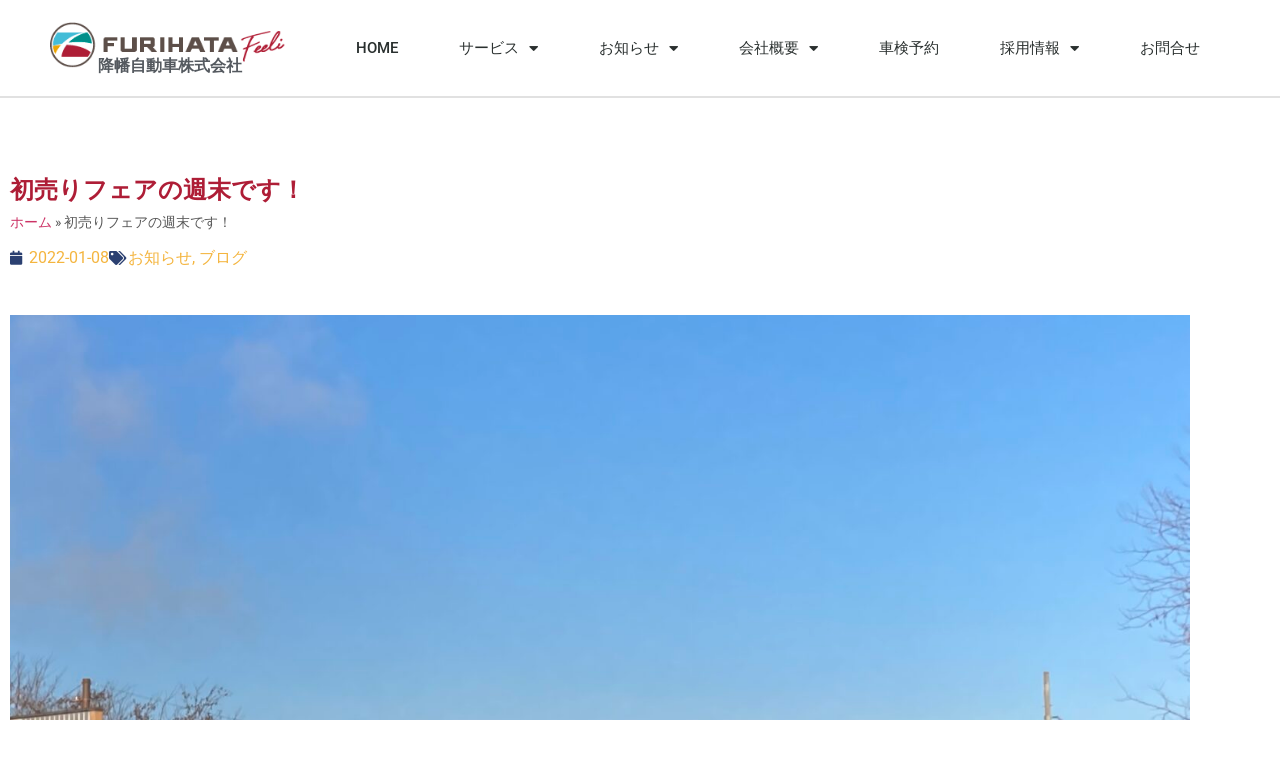

--- FILE ---
content_type: text/html; charset=UTF-8
request_url: https://furihata-feeli.com/news/%E5%88%9D%E5%A3%B2%E3%82%8A%E3%83%95%E3%82%A7%E3%82%A2%E3%81%AE%E9%80%B1%E6%9C%AB%E3%81%A7%E3%81%99%EF%BC%81/
body_size: 22741
content:
<!doctype html>
<html lang="ja">
<head>
	<meta charset="UTF-8">
		<meta name="viewport" content="width=device-width, initial-scale=1">
	<link rel="profile" href="http://gmpg.org/xfn/11">
	<meta name='robots' content='index, follow, max-image-preview:large, max-snippet:-1, max-video-preview:-1' />
<meta property="og:title" content="初売りフェアの週末です！"/>
<meta property="og:description" content="今朝はとても寒い朝でしたね。  降幡自動車のある松本市では天気は良かったので、常念岳をはじめ北アルプスの山々"/>
<meta property="og:image" content="https://furihata-feeli.com/wp-content/uploads/2022/01/36e3a1a7de03b6ffd8f7e8a27e7b6d73-scaled.jpg"/>
<meta property="og:image:width" content="2560" />
<meta property="og:image:height" content="1920" />
<meta property="og:type" content="article"/>
<meta property="og:article:published_time" content="2022-01-08 14:22:48"/>
<meta property="og:article:modified_time" content="2022-01-08 14:25:20"/>
<meta name="twitter:card" content="summary">
<meta name="twitter:title" content="初売りフェアの週末です！"/>
<meta name="twitter:description" content="今朝はとても寒い朝でしたね。  降幡自動車のある松本市では天気は良かったので、常念岳をはじめ北アルプスの山々"/>
<meta name="twitter:image" content="https://furihata-feeli.com/wp-content/uploads/2022/01/36e3a1a7de03b6ffd8f7e8a27e7b6d73-scaled.jpg"/>
<meta name="author" content="furihata"/>

	<!-- This site is optimized with the Yoast SEO plugin v26.8 - https://yoast.com/product/yoast-seo-wordpress/ -->
	<title>初売りフェアの週末です！ - 松本市で車のことなら降幡自動車</title>
	<link rel="canonical" href="https://furihata-feeli.com/news/初売りフェアの週末です！/" />
	<meta property="og:url" content="https://furihata-feeli.com/news/初売りフェアの週末です！/" />
	<meta property="og:site_name" content="松本市で車のことなら降幡自動車" />
	<meta property="article:published_time" content="2022-01-08T05:22:48+00:00" />
	<meta property="article:modified_time" content="2022-01-08T05:25:20+00:00" />
	<meta property="og:image" content="https://furihata-feeli.com/wp-content/uploads/2022/01/36e3a1a7de03b6ffd8f7e8a27e7b6d73-scaled.jpg" />
	<meta property="og:image:width" content="2560" />
	<meta property="og:image:height" content="1920" />
	<meta property="og:image:type" content="image/jpeg" />
	<meta name="author" content="furihata" />
	<meta name="twitter:label1" content="執筆者" />
	<meta name="twitter:data1" content="furihata" />
	<script type="application/ld+json" class="yoast-schema-graph">{"@context":"https://schema.org","@graph":[{"@type":"Article","@id":"https://furihata-feeli.com/news/%e5%88%9d%e5%a3%b2%e3%82%8a%e3%83%95%e3%82%a7%e3%82%a2%e3%81%ae%e9%80%b1%e6%9c%ab%e3%81%a7%e3%81%99%ef%bc%81/#article","isPartOf":{"@id":"https://furihata-feeli.com/news/%e5%88%9d%e5%a3%b2%e3%82%8a%e3%83%95%e3%82%a7%e3%82%a2%e3%81%ae%e9%80%b1%e6%9c%ab%e3%81%a7%e3%81%99%ef%bc%81/"},"author":{"name":"furihata","@id":"https://furihata-feeli.com/#/schema/person/57d42c0be4f06c96cbc715578ece6db8"},"headline":"初売りフェアの週末です！","datePublished":"2022-01-08T05:22:48+00:00","dateModified":"2022-01-08T05:25:20+00:00","mainEntityOfPage":{"@id":"https://furihata-feeli.com/news/%e5%88%9d%e5%a3%b2%e3%82%8a%e3%83%95%e3%82%a7%e3%82%a2%e3%81%ae%e9%80%b1%e6%9c%ab%e3%81%a7%e3%81%99%ef%bc%81/"},"wordCount":1,"commentCount":0,"publisher":{"@id":"https://furihata-feeli.com/#organization"},"image":{"@id":"https://furihata-feeli.com/news/%e5%88%9d%e5%a3%b2%e3%82%8a%e3%83%95%e3%82%a7%e3%82%a2%e3%81%ae%e9%80%b1%e6%9c%ab%e3%81%a7%e3%81%99%ef%bc%81/#primaryimage"},"thumbnailUrl":"https://furihata-feeli.com/wp-content/uploads/2022/01/36e3a1a7de03b6ffd8f7e8a27e7b6d73-scaled.jpg","articleSection":["お知らせ","ブログ"],"inLanguage":"ja","potentialAction":[{"@type":"CommentAction","name":"Comment","target":["https://furihata-feeli.com/news/%e5%88%9d%e5%a3%b2%e3%82%8a%e3%83%95%e3%82%a7%e3%82%a2%e3%81%ae%e9%80%b1%e6%9c%ab%e3%81%a7%e3%81%99%ef%bc%81/#respond"]}]},{"@type":"WebPage","@id":"https://furihata-feeli.com/news/%e5%88%9d%e5%a3%b2%e3%82%8a%e3%83%95%e3%82%a7%e3%82%a2%e3%81%ae%e9%80%b1%e6%9c%ab%e3%81%a7%e3%81%99%ef%bc%81/","url":"https://furihata-feeli.com/news/%e5%88%9d%e5%a3%b2%e3%82%8a%e3%83%95%e3%82%a7%e3%82%a2%e3%81%ae%e9%80%b1%e6%9c%ab%e3%81%a7%e3%81%99%ef%bc%81/","name":"初売りフェアの週末です！ - 松本市で車のことなら降幡自動車","isPartOf":{"@id":"https://furihata-feeli.com/#website"},"primaryImageOfPage":{"@id":"https://furihata-feeli.com/news/%e5%88%9d%e5%a3%b2%e3%82%8a%e3%83%95%e3%82%a7%e3%82%a2%e3%81%ae%e9%80%b1%e6%9c%ab%e3%81%a7%e3%81%99%ef%bc%81/#primaryimage"},"image":{"@id":"https://furihata-feeli.com/news/%e5%88%9d%e5%a3%b2%e3%82%8a%e3%83%95%e3%82%a7%e3%82%a2%e3%81%ae%e9%80%b1%e6%9c%ab%e3%81%a7%e3%81%99%ef%bc%81/#primaryimage"},"thumbnailUrl":"https://furihata-feeli.com/wp-content/uploads/2022/01/36e3a1a7de03b6ffd8f7e8a27e7b6d73-scaled.jpg","datePublished":"2022-01-08T05:22:48+00:00","dateModified":"2022-01-08T05:25:20+00:00","breadcrumb":{"@id":"https://furihata-feeli.com/news/%e5%88%9d%e5%a3%b2%e3%82%8a%e3%83%95%e3%82%a7%e3%82%a2%e3%81%ae%e9%80%b1%e6%9c%ab%e3%81%a7%e3%81%99%ef%bc%81/#breadcrumb"},"inLanguage":"ja","potentialAction":[{"@type":"ReadAction","target":["https://furihata-feeli.com/news/%e5%88%9d%e5%a3%b2%e3%82%8a%e3%83%95%e3%82%a7%e3%82%a2%e3%81%ae%e9%80%b1%e6%9c%ab%e3%81%a7%e3%81%99%ef%bc%81/"]}]},{"@type":"ImageObject","inLanguage":"ja","@id":"https://furihata-feeli.com/news/%e5%88%9d%e5%a3%b2%e3%82%8a%e3%83%95%e3%82%a7%e3%82%a2%e3%81%ae%e9%80%b1%e6%9c%ab%e3%81%a7%e3%81%99%ef%bc%81/#primaryimage","url":"https://furihata-feeli.com/wp-content/uploads/2022/01/36e3a1a7de03b6ffd8f7e8a27e7b6d73-scaled.jpg","contentUrl":"https://furihata-feeli.com/wp-content/uploads/2022/01/36e3a1a7de03b6ffd8f7e8a27e7b6d73-scaled.jpg","width":2560,"height":1920},{"@type":"BreadcrumbList","@id":"https://furihata-feeli.com/news/%e5%88%9d%e5%a3%b2%e3%82%8a%e3%83%95%e3%82%a7%e3%82%a2%e3%81%ae%e9%80%b1%e6%9c%ab%e3%81%a7%e3%81%99%ef%bc%81/#breadcrumb","itemListElement":[{"@type":"ListItem","position":1,"name":"ホーム","item":"https://furihata-feeli.com/"},{"@type":"ListItem","position":2,"name":"初売りフェアの週末です！"}]},{"@type":"WebSite","@id":"https://furihata-feeli.com/#website","url":"https://furihata-feeli.com/","name":"松本市で車のことなら降幡自動車","description":"車の販売買取・車検・メンテナンス何でもお任せください","publisher":{"@id":"https://furihata-feeli.com/#organization"},"potentialAction":[{"@type":"SearchAction","target":{"@type":"EntryPoint","urlTemplate":"https://furihata-feeli.com/?s={search_term_string}"},"query-input":{"@type":"PropertyValueSpecification","valueRequired":true,"valueName":"search_term_string"}}],"inLanguage":"ja"},{"@type":"Organization","@id":"https://furihata-feeli.com/#organization","name":"松本市で車のことなら降幡自動車","url":"https://furihata-feeli.com/","logo":{"@type":"ImageObject","inLanguage":"ja","@id":"https://furihata-feeli.com/#/schema/logo/image/","url":"https://furihata-feeli.com/wp-content/uploads/2021/02/cropped-logo.gif","contentUrl":"https://furihata-feeli.com/wp-content/uploads/2021/02/cropped-logo.gif","width":291,"height":57,"caption":"松本市で車のことなら降幡自動車"},"image":{"@id":"https://furihata-feeli.com/#/schema/logo/image/"}},{"@type":"Person","@id":"https://furihata-feeli.com/#/schema/person/57d42c0be4f06c96cbc715578ece6db8","name":"furihata","image":{"@type":"ImageObject","inLanguage":"ja","@id":"https://furihata-feeli.com/#/schema/person/image/","url":"https://secure.gravatar.com/avatar/49f01eaefa4469c98b8ea337c34f0fe6dd5bc92e5b67d99643f57817977661e5?s=96&d=mm&r=g","contentUrl":"https://secure.gravatar.com/avatar/49f01eaefa4469c98b8ea337c34f0fe6dd5bc92e5b67d99643f57817977661e5?s=96&d=mm&r=g","caption":"furihata"},"url":"https://furihata-feeli.com/author/furihata/"}]}</script>
	<!-- / Yoast SEO plugin. -->


<link rel='dns-prefetch' href='//stats.wp.com' />
<link rel='dns-prefetch' href='//widgets.wp.com' />
<link rel='dns-prefetch' href='//s0.wp.com' />
<link rel='dns-prefetch' href='//0.gravatar.com' />
<link rel='dns-prefetch' href='//1.gravatar.com' />
<link rel='dns-prefetch' href='//2.gravatar.com' />
<link rel="alternate" type="application/rss+xml" title="松本市で車のことなら降幡自動車 &raquo; フィード" href="https://furihata-feeli.com/feed/" />
<link rel="alternate" type="application/rss+xml" title="松本市で車のことなら降幡自動車 &raquo; コメントフィード" href="https://furihata-feeli.com/comments/feed/" />
<link rel="alternate" type="application/rss+xml" title="松本市で車のことなら降幡自動車 &raquo; 初売りフェアの週末です！ のコメントのフィード" href="https://furihata-feeli.com/news/%e5%88%9d%e5%a3%b2%e3%82%8a%e3%83%95%e3%82%a7%e3%82%a2%e3%81%ae%e9%80%b1%e6%9c%ab%e3%81%a7%e3%81%99%ef%bc%81/feed/" />
<link rel="alternate" title="oEmbed (JSON)" type="application/json+oembed" href="https://furihata-feeli.com/wp-json/oembed/1.0/embed?url=https%3A%2F%2Ffurihata-feeli.com%2Fnews%2F%25e5%2588%259d%25e5%25a3%25b2%25e3%2582%258a%25e3%2583%2595%25e3%2582%25a7%25e3%2582%25a2%25e3%2581%25ae%25e9%2580%25b1%25e6%259c%25ab%25e3%2581%25a7%25e3%2581%2599%25ef%25bc%2581%2F" />
<link rel="alternate" title="oEmbed (XML)" type="text/xml+oembed" href="https://furihata-feeli.com/wp-json/oembed/1.0/embed?url=https%3A%2F%2Ffurihata-feeli.com%2Fnews%2F%25e5%2588%259d%25e5%25a3%25b2%25e3%2582%258a%25e3%2583%2595%25e3%2582%25a7%25e3%2582%25a2%25e3%2581%25ae%25e9%2580%25b1%25e6%259c%25ab%25e3%2581%25a7%25e3%2581%2599%25ef%25bc%2581%2F&#038;format=xml" />
		<!-- This site uses the Google Analytics by MonsterInsights plugin v9.11.1 - Using Analytics tracking - https://www.monsterinsights.com/ -->
							<script src="//www.googletagmanager.com/gtag/js?id=G-7VEVHMNEK2"  data-cfasync="false" data-wpfc-render="false" type="text/javascript" async></script>
			<script data-cfasync="false" data-wpfc-render="false" type="text/javascript">
				var mi_version = '9.11.1';
				var mi_track_user = true;
				var mi_no_track_reason = '';
								var MonsterInsightsDefaultLocations = {"page_location":"https:\/\/furihata-feeli.com\/news\/%E5%88%9D%E5%A3%B2%E3%82%8A%E3%83%95%E3%82%A7%E3%82%A2%E3%81%AE%E9%80%B1%E6%9C%AB%E3%81%A7%E3%81%99%EF%BC%81\/"};
								if ( typeof MonsterInsightsPrivacyGuardFilter === 'function' ) {
					var MonsterInsightsLocations = (typeof MonsterInsightsExcludeQuery === 'object') ? MonsterInsightsPrivacyGuardFilter( MonsterInsightsExcludeQuery ) : MonsterInsightsPrivacyGuardFilter( MonsterInsightsDefaultLocations );
				} else {
					var MonsterInsightsLocations = (typeof MonsterInsightsExcludeQuery === 'object') ? MonsterInsightsExcludeQuery : MonsterInsightsDefaultLocations;
				}

								var disableStrs = [
										'ga-disable-G-7VEVHMNEK2',
									];

				/* Function to detect opted out users */
				function __gtagTrackerIsOptedOut() {
					for (var index = 0; index < disableStrs.length; index++) {
						if (document.cookie.indexOf(disableStrs[index] + '=true') > -1) {
							return true;
						}
					}

					return false;
				}

				/* Disable tracking if the opt-out cookie exists. */
				if (__gtagTrackerIsOptedOut()) {
					for (var index = 0; index < disableStrs.length; index++) {
						window[disableStrs[index]] = true;
					}
				}

				/* Opt-out function */
				function __gtagTrackerOptout() {
					for (var index = 0; index < disableStrs.length; index++) {
						document.cookie = disableStrs[index] + '=true; expires=Thu, 31 Dec 2099 23:59:59 UTC; path=/';
						window[disableStrs[index]] = true;
					}
				}

				if ('undefined' === typeof gaOptout) {
					function gaOptout() {
						__gtagTrackerOptout();
					}
				}
								window.dataLayer = window.dataLayer || [];

				window.MonsterInsightsDualTracker = {
					helpers: {},
					trackers: {},
				};
				if (mi_track_user) {
					function __gtagDataLayer() {
						dataLayer.push(arguments);
					}

					function __gtagTracker(type, name, parameters) {
						if (!parameters) {
							parameters = {};
						}

						if (parameters.send_to) {
							__gtagDataLayer.apply(null, arguments);
							return;
						}

						if (type === 'event') {
														parameters.send_to = monsterinsights_frontend.v4_id;
							var hookName = name;
							if (typeof parameters['event_category'] !== 'undefined') {
								hookName = parameters['event_category'] + ':' + name;
							}

							if (typeof MonsterInsightsDualTracker.trackers[hookName] !== 'undefined') {
								MonsterInsightsDualTracker.trackers[hookName](parameters);
							} else {
								__gtagDataLayer('event', name, parameters);
							}
							
						} else {
							__gtagDataLayer.apply(null, arguments);
						}
					}

					__gtagTracker('js', new Date());
					__gtagTracker('set', {
						'developer_id.dZGIzZG': true,
											});
					if ( MonsterInsightsLocations.page_location ) {
						__gtagTracker('set', MonsterInsightsLocations);
					}
										__gtagTracker('config', 'G-7VEVHMNEK2', {"forceSSL":"true","link_attribution":"true"} );
										window.gtag = __gtagTracker;										(function () {
						/* https://developers.google.com/analytics/devguides/collection/analyticsjs/ */
						/* ga and __gaTracker compatibility shim. */
						var noopfn = function () {
							return null;
						};
						var newtracker = function () {
							return new Tracker();
						};
						var Tracker = function () {
							return null;
						};
						var p = Tracker.prototype;
						p.get = noopfn;
						p.set = noopfn;
						p.send = function () {
							var args = Array.prototype.slice.call(arguments);
							args.unshift('send');
							__gaTracker.apply(null, args);
						};
						var __gaTracker = function () {
							var len = arguments.length;
							if (len === 0) {
								return;
							}
							var f = arguments[len - 1];
							if (typeof f !== 'object' || f === null || typeof f.hitCallback !== 'function') {
								if ('send' === arguments[0]) {
									var hitConverted, hitObject = false, action;
									if ('event' === arguments[1]) {
										if ('undefined' !== typeof arguments[3]) {
											hitObject = {
												'eventAction': arguments[3],
												'eventCategory': arguments[2],
												'eventLabel': arguments[4],
												'value': arguments[5] ? arguments[5] : 1,
											}
										}
									}
									if ('pageview' === arguments[1]) {
										if ('undefined' !== typeof arguments[2]) {
											hitObject = {
												'eventAction': 'page_view',
												'page_path': arguments[2],
											}
										}
									}
									if (typeof arguments[2] === 'object') {
										hitObject = arguments[2];
									}
									if (typeof arguments[5] === 'object') {
										Object.assign(hitObject, arguments[5]);
									}
									if ('undefined' !== typeof arguments[1].hitType) {
										hitObject = arguments[1];
										if ('pageview' === hitObject.hitType) {
											hitObject.eventAction = 'page_view';
										}
									}
									if (hitObject) {
										action = 'timing' === arguments[1].hitType ? 'timing_complete' : hitObject.eventAction;
										hitConverted = mapArgs(hitObject);
										__gtagTracker('event', action, hitConverted);
									}
								}
								return;
							}

							function mapArgs(args) {
								var arg, hit = {};
								var gaMap = {
									'eventCategory': 'event_category',
									'eventAction': 'event_action',
									'eventLabel': 'event_label',
									'eventValue': 'event_value',
									'nonInteraction': 'non_interaction',
									'timingCategory': 'event_category',
									'timingVar': 'name',
									'timingValue': 'value',
									'timingLabel': 'event_label',
									'page': 'page_path',
									'location': 'page_location',
									'title': 'page_title',
									'referrer' : 'page_referrer',
								};
								for (arg in args) {
																		if (!(!args.hasOwnProperty(arg) || !gaMap.hasOwnProperty(arg))) {
										hit[gaMap[arg]] = args[arg];
									} else {
										hit[arg] = args[arg];
									}
								}
								return hit;
							}

							try {
								f.hitCallback();
							} catch (ex) {
							}
						};
						__gaTracker.create = newtracker;
						__gaTracker.getByName = newtracker;
						__gaTracker.getAll = function () {
							return [];
						};
						__gaTracker.remove = noopfn;
						__gaTracker.loaded = true;
						window['__gaTracker'] = __gaTracker;
					})();
									} else {
										console.log("");
					(function () {
						function __gtagTracker() {
							return null;
						}

						window['__gtagTracker'] = __gtagTracker;
						window['gtag'] = __gtagTracker;
					})();
									}
			</script>
							<!-- / Google Analytics by MonsterInsights -->
		<style id='wp-img-auto-sizes-contain-inline-css' type='text/css'>
img:is([sizes=auto i],[sizes^="auto," i]){contain-intrinsic-size:3000px 1500px}
/*# sourceURL=wp-img-auto-sizes-contain-inline-css */
</style>
<style id='wp-emoji-styles-inline-css' type='text/css'>

	img.wp-smiley, img.emoji {
		display: inline !important;
		border: none !important;
		box-shadow: none !important;
		height: 1em !important;
		width: 1em !important;
		margin: 0 0.07em !important;
		vertical-align: -0.1em !important;
		background: none !important;
		padding: 0 !important;
	}
/*# sourceURL=wp-emoji-styles-inline-css */
</style>
<link rel='stylesheet' id='wp-block-library-css' href='https://furihata-feeli.com/wp-includes/css/dist/block-library/style.min.css' type='text/css' media='all' />
<style id='classic-theme-styles-inline-css' type='text/css'>
/*! This file is auto-generated */
.wp-block-button__link{color:#fff;background-color:#32373c;border-radius:9999px;box-shadow:none;text-decoration:none;padding:calc(.667em + 2px) calc(1.333em + 2px);font-size:1.125em}.wp-block-file__button{background:#32373c;color:#fff;text-decoration:none}
/*# sourceURL=/wp-includes/css/classic-themes.min.css */
</style>
<link rel='stylesheet' id='mediaelement-css' href='https://furihata-feeli.com/wp-includes/js/mediaelement/mediaelementplayer-legacy.min.css' type='text/css' media='all' />
<link rel='stylesheet' id='wp-mediaelement-css' href='https://furihata-feeli.com/wp-includes/js/mediaelement/wp-mediaelement.min.css' type='text/css' media='all' />
<style id='jetpack-sharing-buttons-style-inline-css' type='text/css'>
.jetpack-sharing-buttons__services-list{display:flex;flex-direction:row;flex-wrap:wrap;gap:0;list-style-type:none;margin:5px;padding:0}.jetpack-sharing-buttons__services-list.has-small-icon-size{font-size:12px}.jetpack-sharing-buttons__services-list.has-normal-icon-size{font-size:16px}.jetpack-sharing-buttons__services-list.has-large-icon-size{font-size:24px}.jetpack-sharing-buttons__services-list.has-huge-icon-size{font-size:36px}@media print{.jetpack-sharing-buttons__services-list{display:none!important}}.editor-styles-wrapper .wp-block-jetpack-sharing-buttons{gap:0;padding-inline-start:0}ul.jetpack-sharing-buttons__services-list.has-background{padding:1.25em 2.375em}
/*# sourceURL=https://furihata-feeli.com/wp-content/plugins/jetpack/_inc/blocks/sharing-buttons/view.css */
</style>
<style id='global-styles-inline-css' type='text/css'>
:root{--wp--preset--aspect-ratio--square: 1;--wp--preset--aspect-ratio--4-3: 4/3;--wp--preset--aspect-ratio--3-4: 3/4;--wp--preset--aspect-ratio--3-2: 3/2;--wp--preset--aspect-ratio--2-3: 2/3;--wp--preset--aspect-ratio--16-9: 16/9;--wp--preset--aspect-ratio--9-16: 9/16;--wp--preset--color--black: #000000;--wp--preset--color--cyan-bluish-gray: #abb8c3;--wp--preset--color--white: #ffffff;--wp--preset--color--pale-pink: #f78da7;--wp--preset--color--vivid-red: #cf2e2e;--wp--preset--color--luminous-vivid-orange: #ff6900;--wp--preset--color--luminous-vivid-amber: #fcb900;--wp--preset--color--light-green-cyan: #7bdcb5;--wp--preset--color--vivid-green-cyan: #00d084;--wp--preset--color--pale-cyan-blue: #8ed1fc;--wp--preset--color--vivid-cyan-blue: #0693e3;--wp--preset--color--vivid-purple: #9b51e0;--wp--preset--gradient--vivid-cyan-blue-to-vivid-purple: linear-gradient(135deg,rgb(6,147,227) 0%,rgb(155,81,224) 100%);--wp--preset--gradient--light-green-cyan-to-vivid-green-cyan: linear-gradient(135deg,rgb(122,220,180) 0%,rgb(0,208,130) 100%);--wp--preset--gradient--luminous-vivid-amber-to-luminous-vivid-orange: linear-gradient(135deg,rgb(252,185,0) 0%,rgb(255,105,0) 100%);--wp--preset--gradient--luminous-vivid-orange-to-vivid-red: linear-gradient(135deg,rgb(255,105,0) 0%,rgb(207,46,46) 100%);--wp--preset--gradient--very-light-gray-to-cyan-bluish-gray: linear-gradient(135deg,rgb(238,238,238) 0%,rgb(169,184,195) 100%);--wp--preset--gradient--cool-to-warm-spectrum: linear-gradient(135deg,rgb(74,234,220) 0%,rgb(151,120,209) 20%,rgb(207,42,186) 40%,rgb(238,44,130) 60%,rgb(251,105,98) 80%,rgb(254,248,76) 100%);--wp--preset--gradient--blush-light-purple: linear-gradient(135deg,rgb(255,206,236) 0%,rgb(152,150,240) 100%);--wp--preset--gradient--blush-bordeaux: linear-gradient(135deg,rgb(254,205,165) 0%,rgb(254,45,45) 50%,rgb(107,0,62) 100%);--wp--preset--gradient--luminous-dusk: linear-gradient(135deg,rgb(255,203,112) 0%,rgb(199,81,192) 50%,rgb(65,88,208) 100%);--wp--preset--gradient--pale-ocean: linear-gradient(135deg,rgb(255,245,203) 0%,rgb(182,227,212) 50%,rgb(51,167,181) 100%);--wp--preset--gradient--electric-grass: linear-gradient(135deg,rgb(202,248,128) 0%,rgb(113,206,126) 100%);--wp--preset--gradient--midnight: linear-gradient(135deg,rgb(2,3,129) 0%,rgb(40,116,252) 100%);--wp--preset--font-size--small: 13px;--wp--preset--font-size--medium: 20px;--wp--preset--font-size--large: 36px;--wp--preset--font-size--x-large: 42px;--wp--preset--spacing--20: 0.44rem;--wp--preset--spacing--30: 0.67rem;--wp--preset--spacing--40: 1rem;--wp--preset--spacing--50: 1.5rem;--wp--preset--spacing--60: 2.25rem;--wp--preset--spacing--70: 3.38rem;--wp--preset--spacing--80: 5.06rem;--wp--preset--shadow--natural: 6px 6px 9px rgba(0, 0, 0, 0.2);--wp--preset--shadow--deep: 12px 12px 50px rgba(0, 0, 0, 0.4);--wp--preset--shadow--sharp: 6px 6px 0px rgba(0, 0, 0, 0.2);--wp--preset--shadow--outlined: 6px 6px 0px -3px rgb(255, 255, 255), 6px 6px rgb(0, 0, 0);--wp--preset--shadow--crisp: 6px 6px 0px rgb(0, 0, 0);}:where(.is-layout-flex){gap: 0.5em;}:where(.is-layout-grid){gap: 0.5em;}body .is-layout-flex{display: flex;}.is-layout-flex{flex-wrap: wrap;align-items: center;}.is-layout-flex > :is(*, div){margin: 0;}body .is-layout-grid{display: grid;}.is-layout-grid > :is(*, div){margin: 0;}:where(.wp-block-columns.is-layout-flex){gap: 2em;}:where(.wp-block-columns.is-layout-grid){gap: 2em;}:where(.wp-block-post-template.is-layout-flex){gap: 1.25em;}:where(.wp-block-post-template.is-layout-grid){gap: 1.25em;}.has-black-color{color: var(--wp--preset--color--black) !important;}.has-cyan-bluish-gray-color{color: var(--wp--preset--color--cyan-bluish-gray) !important;}.has-white-color{color: var(--wp--preset--color--white) !important;}.has-pale-pink-color{color: var(--wp--preset--color--pale-pink) !important;}.has-vivid-red-color{color: var(--wp--preset--color--vivid-red) !important;}.has-luminous-vivid-orange-color{color: var(--wp--preset--color--luminous-vivid-orange) !important;}.has-luminous-vivid-amber-color{color: var(--wp--preset--color--luminous-vivid-amber) !important;}.has-light-green-cyan-color{color: var(--wp--preset--color--light-green-cyan) !important;}.has-vivid-green-cyan-color{color: var(--wp--preset--color--vivid-green-cyan) !important;}.has-pale-cyan-blue-color{color: var(--wp--preset--color--pale-cyan-blue) !important;}.has-vivid-cyan-blue-color{color: var(--wp--preset--color--vivid-cyan-blue) !important;}.has-vivid-purple-color{color: var(--wp--preset--color--vivid-purple) !important;}.has-black-background-color{background-color: var(--wp--preset--color--black) !important;}.has-cyan-bluish-gray-background-color{background-color: var(--wp--preset--color--cyan-bluish-gray) !important;}.has-white-background-color{background-color: var(--wp--preset--color--white) !important;}.has-pale-pink-background-color{background-color: var(--wp--preset--color--pale-pink) !important;}.has-vivid-red-background-color{background-color: var(--wp--preset--color--vivid-red) !important;}.has-luminous-vivid-orange-background-color{background-color: var(--wp--preset--color--luminous-vivid-orange) !important;}.has-luminous-vivid-amber-background-color{background-color: var(--wp--preset--color--luminous-vivid-amber) !important;}.has-light-green-cyan-background-color{background-color: var(--wp--preset--color--light-green-cyan) !important;}.has-vivid-green-cyan-background-color{background-color: var(--wp--preset--color--vivid-green-cyan) !important;}.has-pale-cyan-blue-background-color{background-color: var(--wp--preset--color--pale-cyan-blue) !important;}.has-vivid-cyan-blue-background-color{background-color: var(--wp--preset--color--vivid-cyan-blue) !important;}.has-vivid-purple-background-color{background-color: var(--wp--preset--color--vivid-purple) !important;}.has-black-border-color{border-color: var(--wp--preset--color--black) !important;}.has-cyan-bluish-gray-border-color{border-color: var(--wp--preset--color--cyan-bluish-gray) !important;}.has-white-border-color{border-color: var(--wp--preset--color--white) !important;}.has-pale-pink-border-color{border-color: var(--wp--preset--color--pale-pink) !important;}.has-vivid-red-border-color{border-color: var(--wp--preset--color--vivid-red) !important;}.has-luminous-vivid-orange-border-color{border-color: var(--wp--preset--color--luminous-vivid-orange) !important;}.has-luminous-vivid-amber-border-color{border-color: var(--wp--preset--color--luminous-vivid-amber) !important;}.has-light-green-cyan-border-color{border-color: var(--wp--preset--color--light-green-cyan) !important;}.has-vivid-green-cyan-border-color{border-color: var(--wp--preset--color--vivid-green-cyan) !important;}.has-pale-cyan-blue-border-color{border-color: var(--wp--preset--color--pale-cyan-blue) !important;}.has-vivid-cyan-blue-border-color{border-color: var(--wp--preset--color--vivid-cyan-blue) !important;}.has-vivid-purple-border-color{border-color: var(--wp--preset--color--vivid-purple) !important;}.has-vivid-cyan-blue-to-vivid-purple-gradient-background{background: var(--wp--preset--gradient--vivid-cyan-blue-to-vivid-purple) !important;}.has-light-green-cyan-to-vivid-green-cyan-gradient-background{background: var(--wp--preset--gradient--light-green-cyan-to-vivid-green-cyan) !important;}.has-luminous-vivid-amber-to-luminous-vivid-orange-gradient-background{background: var(--wp--preset--gradient--luminous-vivid-amber-to-luminous-vivid-orange) !important;}.has-luminous-vivid-orange-to-vivid-red-gradient-background{background: var(--wp--preset--gradient--luminous-vivid-orange-to-vivid-red) !important;}.has-very-light-gray-to-cyan-bluish-gray-gradient-background{background: var(--wp--preset--gradient--very-light-gray-to-cyan-bluish-gray) !important;}.has-cool-to-warm-spectrum-gradient-background{background: var(--wp--preset--gradient--cool-to-warm-spectrum) !important;}.has-blush-light-purple-gradient-background{background: var(--wp--preset--gradient--blush-light-purple) !important;}.has-blush-bordeaux-gradient-background{background: var(--wp--preset--gradient--blush-bordeaux) !important;}.has-luminous-dusk-gradient-background{background: var(--wp--preset--gradient--luminous-dusk) !important;}.has-pale-ocean-gradient-background{background: var(--wp--preset--gradient--pale-ocean) !important;}.has-electric-grass-gradient-background{background: var(--wp--preset--gradient--electric-grass) !important;}.has-midnight-gradient-background{background: var(--wp--preset--gradient--midnight) !important;}.has-small-font-size{font-size: var(--wp--preset--font-size--small) !important;}.has-medium-font-size{font-size: var(--wp--preset--font-size--medium) !important;}.has-large-font-size{font-size: var(--wp--preset--font-size--large) !important;}.has-x-large-font-size{font-size: var(--wp--preset--font-size--x-large) !important;}
:where(.wp-block-post-template.is-layout-flex){gap: 1.25em;}:where(.wp-block-post-template.is-layout-grid){gap: 1.25em;}
:where(.wp-block-term-template.is-layout-flex){gap: 1.25em;}:where(.wp-block-term-template.is-layout-grid){gap: 1.25em;}
:where(.wp-block-columns.is-layout-flex){gap: 2em;}:where(.wp-block-columns.is-layout-grid){gap: 2em;}
:root :where(.wp-block-pullquote){font-size: 1.5em;line-height: 1.6;}
/*# sourceURL=global-styles-inline-css */
</style>
<link rel='stylesheet' id='ae-pro-css-css' href='https://furihata-feeli.com/wp-content/plugins/anywhere-elementor-pro/includes/assets/css/ae-pro.min.css' type='text/css' media='all' />
<link rel='stylesheet' id='hello-elementor-css' href='https://furihata-feeli.com/wp-content/themes/hello-elementor/style.min.css' type='text/css' media='all' />
<link rel='stylesheet' id='hello-elementor-theme-style-css' href='https://furihata-feeli.com/wp-content/themes/hello-elementor/theme.min.css' type='text/css' media='all' />
<link rel='stylesheet' id='jetpack_likes-css' href='https://furihata-feeli.com/wp-content/plugins/jetpack/modules/likes/style.css' type='text/css' media='all' />
<link rel='stylesheet' id='elementor-frontend-css' href='https://furihata-feeli.com/wp-content/plugins/elementor/assets/css/frontend.min.css' type='text/css' media='all' />
<link rel='stylesheet' id='widget-image-css' href='https://furihata-feeli.com/wp-content/plugins/elementor/assets/css/widget-image.min.css' type='text/css' media='all' />
<link rel='stylesheet' id='widget-heading-css' href='https://furihata-feeli.com/wp-content/plugins/elementor/assets/css/widget-heading.min.css' type='text/css' media='all' />
<link rel='stylesheet' id='widget-nav-menu-css' href='https://furihata-feeli.com/wp-content/plugins/elementor-pro/assets/css/widget-nav-menu.min.css' type='text/css' media='all' />
<link rel='stylesheet' id='e-animation-fadeInUp-css' href='https://furihata-feeli.com/wp-content/plugins/elementor/assets/lib/animations/styles/fadeInUp.min.css' type='text/css' media='all' />
<link rel='stylesheet' id='jet-elements-css' href='https://furihata-feeli.com/wp-content/plugins/jet-elements/assets/css/jet-elements.css' type='text/css' media='all' />
<link rel='stylesheet' id='jet-button-css' href='https://furihata-feeli.com/wp-content/plugins/jet-elements/assets/css/addons/jet-button.css' type='text/css' media='all' />
<link rel='stylesheet' id='jet-button-skin-css' href='https://furihata-feeli.com/wp-content/plugins/jet-elements/assets/css/skin/jet-button.css' type='text/css' media='all' />
<link rel='stylesheet' id='widget-divider-css' href='https://furihata-feeli.com/wp-content/plugins/elementor/assets/css/widget-divider.min.css' type='text/css' media='all' />
<link rel='stylesheet' id='e-shapes-css' href='https://furihata-feeli.com/wp-content/plugins/elementor/assets/css/conditionals/shapes.min.css' type='text/css' media='all' />
<link rel='stylesheet' id='widget-icon-list-css' href='https://furihata-feeli.com/wp-content/plugins/elementor/assets/css/widget-icon-list.min.css' type='text/css' media='all' />
<link rel='stylesheet' id='widget-breadcrumbs-css' href='https://furihata-feeli.com/wp-content/plugins/elementor-pro/assets/css/widget-breadcrumbs.min.css' type='text/css' media='all' />
<link rel='stylesheet' id='widget-post-info-css' href='https://furihata-feeli.com/wp-content/plugins/elementor-pro/assets/css/widget-post-info.min.css' type='text/css' media='all' />
<link rel='stylesheet' id='elementor-icons-shared-0-css' href='https://furihata-feeli.com/wp-content/plugins/elementor/assets/lib/font-awesome/css/fontawesome.min.css' type='text/css' media='all' />
<link rel='stylesheet' id='elementor-icons-fa-regular-css' href='https://furihata-feeli.com/wp-content/plugins/elementor/assets/lib/font-awesome/css/regular.min.css' type='text/css' media='all' />
<link rel='stylesheet' id='elementor-icons-fa-solid-css' href='https://furihata-feeli.com/wp-content/plugins/elementor/assets/lib/font-awesome/css/solid.min.css' type='text/css' media='all' />
<link rel='stylesheet' id='widget-spacer-css' href='https://furihata-feeli.com/wp-content/plugins/elementor/assets/css/widget-spacer.min.css' type='text/css' media='all' />
<link rel='stylesheet' id='widget-share-buttons-css' href='https://furihata-feeli.com/wp-content/plugins/elementor-pro/assets/css/widget-share-buttons.min.css' type='text/css' media='all' />
<link rel='stylesheet' id='e-apple-webkit-css' href='https://furihata-feeli.com/wp-content/plugins/elementor/assets/css/conditionals/apple-webkit.min.css' type='text/css' media='all' />
<link rel='stylesheet' id='elementor-icons-fa-brands-css' href='https://furihata-feeli.com/wp-content/plugins/elementor/assets/lib/font-awesome/css/brands.min.css' type='text/css' media='all' />
<link rel='stylesheet' id='widget-post-navigation-css' href='https://furihata-feeli.com/wp-content/plugins/elementor-pro/assets/css/widget-post-navigation.min.css' type='text/css' media='all' />
<link rel='stylesheet' id='elementor-icons-css' href='https://furihata-feeli.com/wp-content/plugins/elementor/assets/lib/eicons/css/elementor-icons.min.css' type='text/css' media='all' />
<link rel='stylesheet' id='elementor-post-7-css' href='https://furihata-feeli.com/wp-content/uploads/elementor/css/post-7.css' type='text/css' media='all' />
<link rel='stylesheet' id='amelia-elementor-widget-font-css' href='https://furihata-feeli.com/wp-content/plugins/ameliabooking/public/css/frontend/elementor.css' type='text/css' media='all' />
<link rel='stylesheet' id='elementor-post-9-css' href='https://furihata-feeli.com/wp-content/uploads/elementor/css/post-9.css' type='text/css' media='all' />
<link rel='stylesheet' id='elementor-post-1343-css' href='https://furihata-feeli.com/wp-content/uploads/elementor/css/post-1343.css' type='text/css' media='all' />
<link rel='stylesheet' id='elementor-post-1219-css' href='https://furihata-feeli.com/wp-content/uploads/elementor/css/post-1219.css' type='text/css' media='all' />
<link rel='stylesheet' id='vegas-css-css' href='https://furihata-feeli.com/wp-content/plugins/anywhere-elementor-pro/includes/assets/lib/vegas/vegas.min.css' type='text/css' media='all' />
<link rel='stylesheet' id='sharedaddy-css' href='https://furihata-feeli.com/wp-content/plugins/jetpack/modules/sharedaddy/sharing.css' type='text/css' media='all' />
<link rel='stylesheet' id='social-logos-css' href='https://furihata-feeli.com/wp-content/plugins/jetpack/_inc/social-logos/social-logos.min.css' type='text/css' media='all' />
<link rel='stylesheet' id='elementor-gf-local-roboto-css' href='https://furihata-feeli.com/wp-content/uploads/elementor/google-fonts/css/roboto.css' type='text/css' media='all' />
<link rel='stylesheet' id='elementor-gf-local-robotoslab-css' href='https://furihata-feeli.com/wp-content/uploads/elementor/google-fonts/css/robotoslab.css' type='text/css' media='all' />
<script type="text/javascript" src="https://furihata-feeli.com/wp-content/plugins/google-analytics-for-wordpress/assets/js/frontend-gtag.min.js" id="monsterinsights-frontend-script-js" async="async" data-wp-strategy="async"></script>
<script data-cfasync="false" data-wpfc-render="false" type="text/javascript" id='monsterinsights-frontend-script-js-extra'>/* <![CDATA[ */
var monsterinsights_frontend = {"js_events_tracking":"true","download_extensions":"doc,pdf,ppt,zip,xls,docx,pptx,xlsx","inbound_paths":"[{\"path\":\"\\\/go\\\/\",\"label\":\"affiliate\"},{\"path\":\"\\\/recommend\\\/\",\"label\":\"affiliate\"}]","home_url":"https:\/\/furihata-feeli.com","hash_tracking":"false","v4_id":"G-7VEVHMNEK2"};/* ]]> */
</script>
<script type="text/javascript" src="https://furihata-feeli.com/wp-includes/js/jquery/jquery.min.js" id="jquery-core-js"></script>
<script type="text/javascript" src="https://furihata-feeli.com/wp-includes/js/jquery/jquery-migrate.min.js" id="jquery-migrate-js"></script>
<link rel="https://api.w.org/" href="https://furihata-feeli.com/wp-json/" /><link rel="alternate" title="JSON" type="application/json" href="https://furihata-feeli.com/wp-json/wp/v2/posts/5260" /><link rel="EditURI" type="application/rsd+xml" title="RSD" href="https://furihata-feeli.com/xmlrpc.php?rsd" />
<link rel='shortlink' href='https://furihata-feeli.com/?p=5260' />
	<style>img#wpstats{display:none}</style>
		<meta name="generator" content="Elementor 3.34.2; features: additional_custom_breakpoints; settings: css_print_method-external, google_font-enabled, font_display-auto">
			<style>
				.e-con.e-parent:nth-of-type(n+4):not(.e-lazyloaded):not(.e-no-lazyload),
				.e-con.e-parent:nth-of-type(n+4):not(.e-lazyloaded):not(.e-no-lazyload) * {
					background-image: none !important;
				}
				@media screen and (max-height: 1024px) {
					.e-con.e-parent:nth-of-type(n+3):not(.e-lazyloaded):not(.e-no-lazyload),
					.e-con.e-parent:nth-of-type(n+3):not(.e-lazyloaded):not(.e-no-lazyload) * {
						background-image: none !important;
					}
				}
				@media screen and (max-height: 640px) {
					.e-con.e-parent:nth-of-type(n+2):not(.e-lazyloaded):not(.e-no-lazyload),
					.e-con.e-parent:nth-of-type(n+2):not(.e-lazyloaded):not(.e-no-lazyload) * {
						background-image: none !important;
					}
				}
			</style>
			<link rel="icon" href="https://furihata-feeli.com/wp-content/uploads/2021/02/cropped-cropped-logo-32x32.gif" sizes="32x32" />
<link rel="icon" href="https://furihata-feeli.com/wp-content/uploads/2021/02/cropped-cropped-logo-192x192.gif" sizes="192x192" />
<link rel="apple-touch-icon" href="https://furihata-feeli.com/wp-content/uploads/2021/02/cropped-cropped-logo-180x180.gif" />
<meta name="msapplication-TileImage" content="https://furihata-feeli.com/wp-content/uploads/2021/02/cropped-cropped-logo-270x270.gif" />
		<style type="text/css" id="wp-custom-css">
			body,h1,h2,h3,h4,h5,p,a {
    font-family:'メイリオ', Meiryo,"Hiragino Kaku Gothic ProN",
    "Hiragino Sans" !important;
}





.flickView ul li p {
	display:block;
	/*padding:10px;*/
	position:absolute;
	bottom:0px;
	z-index:99999;
	background-color:rgba(0,0,0,0.5);
	color:#FFF;
}

#kiboujikan {
	min-width:360px;
	font-size:14px;
	margin-top:25px;
}

table { border-collapse: collapse; border-spacing: 0;
width:100%;
}

input#date,input#date2,input#date3 {
	max-width:200px!important;
}
select {
	max-width:200px!important;
}

@media all and (-ms-high-contrast: none) {
.elementor-grid-item {
	width:31%!important;
	float:left!important;
	display:block!important;
	margin-right:2%!important;
	margin-bottom:25px!important;
}
	
	.elementor-posts__hover-gradient .elementor-post__card .elementor-post__thumbnail__link::after {
		max-height:250px;
		
	}
	
	.elementor-post__thumbnail {
		max-height:150px;
	}
	
}

.ui-datepicker .ui-datepicker-title select {
    font-size: 14px!important;
    margin: 1px 0;
}
.ui-datepicker-calendar td {
	width:10%!important;
}


table.mail td {
		border-bottom: solid 1px #CCC;
			border-left: none;
	border-right: none;
	border-top: none;
	padding-left:10px;
		padding-right:10px;
	background-color:#FFFFFF!important;
	vertical-align:middle;
	width:65%;
}

table td p {
	padding-top:10px
}

table tbody>tr:nth-child(odd)>td, table tbody>tr:nth-child(odd)>th {
    background-color: #FFFFFF;
	vertical-align:middle;
}

table.mail th {
			border-bottom: solid 1px #CCC;
			border-left: none;
	border-right: none;
	border-top: none;
		padding-left:10px;
		padding-right:10px;
	background-color:#F1F1F1!!important;
	text-align:left;
	vertical-align:middle;
		width:35%;
}

input, textarea, select, button {
    text-rendering: auto;
    color: initial;
    letter-spacing: normal;
    word-spacing: normal;
    text-transform: none;
    text-indent: 0px;
    text-shadow: none;
    display: inline-block;
    text-align: start;
    margin: 0em;
    font: 400 16px system-ui;
}

#confirmation {
	text-align:center;
}
#confirmation input {
	background-color:#D74F4F;
	color:#FFF;
	font-size:20px;
}

@media screen and (max-width: 767px) {
	
.mail2 td {
display: block;
		width:100%;
}
.mail td {
display: block;
		width:100%;
}
#kiboujikan {
    min-width: 100%;
    font-size: 14px;
    margin-top: 25px;
}
	
	
.elementor-grid-item {
	width:100%!important;
	float:none!important;
	display:block!important;
	margin-right:0%!important;
	margin-bottom:25px!important;
}
	
		
.mail td input {
}

	.mw_wp_form .horizontal-item + .horizontal-item {
    margin-left: 0px;
}
.mail2 th {
display: block;
		width:100%;
}
.mail th {
display: block;
		width:100%;
}
table.mail th {
		display: block;
		width:100%;
}
table.mail td {
		display: block;
		width:100%;
}
input[type=date], input[type=email], input[type=number], input[type=password], input[type=search], input[type=tel], input[type=text], input[type=url], select, textarea {
    padding: 5pximportant;
}
select {
	margin-bottom:10px!important;
	margin-top:10px
}
.mwform-tel-field input[type=text] {
    padding: 5px;
	width:85px;
}
}

.carbtn {
	background-color:#f84d43;
	color:#FFF;
	padding-left:45px;
	padding-right:45px;
	padding-top:15px;
	padding-bottom:15px;
	border-radius:30px 30px 30px 30px;
	font-size:20px
}

/* スマホ改行 */
.smart_on { display:none;}
.smart_none { display: inline;}

	.tablet_on { display:none;}
.tablet_none { display: inline;}

@media screen and (max-width: 1110px) {	
	.tablet_on { display:inline;}
.tablet_none { display: none;}
}


@media screen and (max-width: 767px) {
			.tablet_on { display: none;}
.tablet_none { display:inline;}
	.smart_on { display:inline;}
.smart_none { display: none;}
}

/* スマホ改行 ここまで */


.optionbox li {
	border:solid 2px #f84d43;
	padding-left:8px;
	padding-right:8px;
	padding-top:5px;
	padding-bottom:5px;
	width:18%;
	margin-right:2%;
	border-radius: 3px;
	background-color:#F84D431F;
	float:left;
	margin-bottom:10px;
	color:#f84d43;
	font-size:14px;
	min-height:38px;
	
}
.optionbox li.noneop {
	border:solid 2px #CCCCCC;
	padding-left:8px;
	padding-right:8px;
	padding-top:5px;
	padding-bottom:5px;
	width:18%;
	margin-right:2%;
	border-radius: 3px;
	background-color:#F1F1F1;
	color:#999;
	float:left;
	margin-bottom:10px;
}

.optionbox {
	list-style:none;
	margin:0px;
	padding:0px;
}

/* スマホ改行 */
.smart_on { display:none;}
.smart_none { display: inline;}

	.tablet_on { display:none;}
.tablet_none { display: inline;}

@media screen and (max-width: 1110px) {	
	.tablet_on { display:inline;}
.tablet_none { display: none;}
}


@media screen and (max-width: 767px) {
			.tablet_on { display: none;}
.tablet_none { display:inline;}
	.smart_on { display:inline;}
.smart_none { display: none;}
	
	
	
	
	.optionbox li {
	width:48%;
	margin-right:2%;}
	.optionbox li.noneop {
	width:48%;
		margin-right:2%;
}
	
	
}

/* スマホ改行 ここまで */

		</style>
		</head>
<body class="wp-singular post-template-default single single-post postid-5260 single-format-standard wp-custom-logo wp-theme-hello-elementor elementor-default elementor-kit-7 elementor-page-1219">

		<header data-elementor-type="header" data-elementor-id="9" class="elementor elementor-9 elementor-location-header" data-elementor-post-type="elementor_library">
					<header class="has_ae_slider elementor-section elementor-top-section elementor-element elementor-element-63a4ead1 elementor-section-content-middle elementor-section-height-min-height elementor-section-full_width elementor-section-height-default elementor-section-items-middle ae-bg-gallery-type-default" data-id="63a4ead1" data-element_type="section" data-settings="{&quot;background_background&quot;:&quot;classic&quot;,&quot;jet_parallax_layout_list&quot;:[{&quot;_id&quot;:&quot;4654330&quot;,&quot;jet_parallax_layout_image&quot;:{&quot;url&quot;:&quot;&quot;,&quot;id&quot;:&quot;&quot;,&quot;size&quot;:&quot;&quot;},&quot;jet_parallax_layout_image_tablet&quot;:{&quot;url&quot;:&quot;&quot;,&quot;id&quot;:&quot;&quot;,&quot;size&quot;:&quot;&quot;},&quot;jet_parallax_layout_image_mobile&quot;:{&quot;url&quot;:&quot;&quot;,&quot;id&quot;:&quot;&quot;,&quot;size&quot;:&quot;&quot;},&quot;jet_parallax_layout_speed&quot;:{&quot;unit&quot;:&quot;%&quot;,&quot;size&quot;:50,&quot;sizes&quot;:[]},&quot;jet_parallax_layout_type&quot;:&quot;scroll&quot;,&quot;jet_parallax_layout_direction&quot;:null,&quot;jet_parallax_layout_fx_direction&quot;:null,&quot;jet_parallax_layout_z_index&quot;:&quot;&quot;,&quot;jet_parallax_layout_bg_x&quot;:50,&quot;jet_parallax_layout_bg_x_tablet&quot;:&quot;&quot;,&quot;jet_parallax_layout_bg_x_mobile&quot;:&quot;&quot;,&quot;jet_parallax_layout_bg_y&quot;:50,&quot;jet_parallax_layout_bg_y_tablet&quot;:&quot;&quot;,&quot;jet_parallax_layout_bg_y_mobile&quot;:&quot;&quot;,&quot;jet_parallax_layout_bg_size&quot;:&quot;auto&quot;,&quot;jet_parallax_layout_bg_size_tablet&quot;:&quot;&quot;,&quot;jet_parallax_layout_bg_size_mobile&quot;:&quot;&quot;,&quot;jet_parallax_layout_animation_prop&quot;:&quot;transform&quot;,&quot;jet_parallax_layout_on&quot;:[&quot;desktop&quot;,&quot;tablet&quot;]}]}">
						<div class="elementor-container elementor-column-gap-no">
					<div class="has_ae_slider elementor-column elementor-col-50 elementor-top-column elementor-element elementor-element-44db4de6 ae-bg-gallery-type-default" data-id="44db4de6" data-element_type="column">
			<div class="elementor-widget-wrap elementor-element-populated">
						<div class="elementor-element elementor-element-2a281787 elementor-widget elementor-widget-theme-site-logo elementor-widget-image" data-id="2a281787" data-element_type="widget" data-widget_type="theme-site-logo.default">
				<div class="elementor-widget-container">
											<a href="https://furihata-feeli.com">
			<img width="291" height="57" src="https://furihata-feeli.com/wp-content/uploads/2021/02/cropped-logo.gif" class="attachment-full size-full wp-image-51" alt="" />				</a>
											</div>
				</div>
				<div class="elementor-element elementor-element-e7614b9 elementor-widget elementor-widget-heading" data-id="e7614b9" data-element_type="widget" data-widget_type="heading.default">
				<div class="elementor-widget-container">
					<h1 class="elementor-heading-title elementor-size-default">降幡自動車株式会社</h1>				</div>
				</div>
					</div>
		</div>
				<div class="has_ae_slider elementor-column elementor-col-50 elementor-top-column elementor-element elementor-element-453c82f4 ae-bg-gallery-type-default" data-id="453c82f4" data-element_type="column">
			<div class="elementor-widget-wrap elementor-element-populated">
						<div class="elementor-element elementor-element-741e4e7 elementor-nav-menu__align-justify elementor-nav-menu--stretch elementor-nav-menu--dropdown-tablet elementor-nav-menu__text-align-aside elementor-nav-menu--toggle elementor-nav-menu--burger elementor-widget elementor-widget-nav-menu" data-id="741e4e7" data-element_type="widget" data-settings="{&quot;full_width&quot;:&quot;stretch&quot;,&quot;layout&quot;:&quot;horizontal&quot;,&quot;submenu_icon&quot;:{&quot;value&quot;:&quot;&lt;i class=\&quot;fas fa-caret-down\&quot; aria-hidden=\&quot;true\&quot;&gt;&lt;\/i&gt;&quot;,&quot;library&quot;:&quot;fa-solid&quot;},&quot;toggle&quot;:&quot;burger&quot;}" data-widget_type="nav-menu.default">
				<div class="elementor-widget-container">
								<nav aria-label="メニュー" class="elementor-nav-menu--main elementor-nav-menu__container elementor-nav-menu--layout-horizontal e--pointer-underline e--animation-fade">
				<ul id="menu-1-741e4e7" class="elementor-nav-menu"><li class="menu-item menu-item-type-post_type menu-item-object-page menu-item-home menu-item-881"><a href="https://furihata-feeli.com/" class="elementor-item">HOME</a></li>
<li class="menu-item menu-item-type-post_type menu-item-object-page menu-item-has-children menu-item-882"><a href="https://furihata-feeli.com/services/" class="elementor-item">サービス</a>
<ul class="sub-menu elementor-nav-menu--dropdown">
	<li class="menu-item menu-item-type-post_type menu-item-object-page menu-item-883"><a href="https://furihata-feeli.com/services/used-car-sales/" class="elementor-sub-item">中古車販売</a></li>
	<li class="menu-item menu-item-type-post_type menu-item-object-page menu-item-884"><a href="https://furihata-feeli.com/services/new-car-sales/" class="elementor-sub-item">新車販売</a></li>
	<li class="menu-item menu-item-type-post_type menu-item-object-page menu-item-887"><a href="https://furihata-feeli.com/services/vehicle-inspection-maintenance/" class="elementor-sub-item">車検サービス</a></li>
	<li class="menu-item menu-item-type-post_type menu-item-object-page menu-item-885"><a href="https://furihata-feeli.com/services/sheet-metal-repair-maintenance/" class="elementor-sub-item">鈑金塗装</a></li>
	<li class="menu-item menu-item-type-post_type menu-item-object-page menu-item-1111"><a href="https://furihata-feeli.com/services/maintenance-repair/" class="elementor-sub-item">整備・修理</a></li>
	<li class="menu-item menu-item-type-post_type menu-item-object-page menu-item-9214"><a href="https://furihata-feeli.com/lease-event2024/" class="elementor-sub-item">カーリース</a></li>
	<li class="menu-item menu-item-type-post_type menu-item-object-page menu-item-886"><a href="https://furihata-feeli.com/services/car-insurance/" class="elementor-sub-item">自動車保険</a></li>
</ul>
</li>
<li class="menu-item menu-item-type-post_type menu-item-object-page menu-item-has-children menu-item-3875"><a href="https://furihata-feeli.com/information/" class="elementor-item">お知らせ</a>
<ul class="sub-menu elementor-nav-menu--dropdown">
	<li class="menu-item menu-item-type-taxonomy menu-item-object-category menu-item-4014"><a href="https://furihata-feeli.com/category/news/info/" class="elementor-sub-item">ニュース</a></li>
	<li class="menu-item menu-item-type-taxonomy menu-item-object-category current-post-ancestor current-menu-parent current-post-parent menu-item-4012"><a href="https://furihata-feeli.com/category/news/blog/" class="elementor-sub-item">ブログ</a></li>
	<li class="menu-item menu-item-type-taxonomy menu-item-object-category menu-item-4013"><a href="https://furihata-feeli.com/category/news/used-car/" class="elementor-sub-item">中古車情報</a></li>
</ul>
</li>
<li class="menu-item menu-item-type-post_type menu-item-object-page menu-item-has-children menu-item-888"><a href="https://furihata-feeli.com/company-profile/" class="elementor-item">会社概要</a>
<ul class="sub-menu elementor-nav-menu--dropdown">
	<li class="menu-item menu-item-type-post_type menu-item-object-page menu-item-892"><a href="https://furihata-feeli.com/company-profile/greetings-from-the-president/" class="elementor-sub-item">社長あいさつ</a></li>
	<li class="menu-item menu-item-type-post_type menu-item-object-page menu-item-889"><a href="https://furihata-feeli.com/company-profile/access/" class="elementor-sub-item">アクセス</a></li>
</ul>
</li>
<li class="menu-item menu-item-type-post_type menu-item-object-page menu-item-893"><a href="https://furihata-feeli.com/vehicle-inspection-reservation/" class="elementor-item">車検予約</a></li>
<li class="menu-item menu-item-type-post_type menu-item-object-page menu-item-has-children menu-item-8026"><a href="https://furihata-feeli.com/recruit/" class="elementor-item">採用情報</a>
<ul class="sub-menu elementor-nav-menu--dropdown">
	<li class="menu-item menu-item-type-post_type menu-item-object-page menu-item-8027"><a href="https://furihata-feeli.com/recruit/job-descriptions/" class="elementor-sub-item">募集要項</a></li>
</ul>
</li>
<li class="menu-item menu-item-type-post_type menu-item-object-page menu-item-1028"><a href="https://furihata-feeli.com/contact/" class="elementor-item">お問合せ</a></li>
</ul>			</nav>
					<div class="elementor-menu-toggle" role="button" tabindex="0" aria-label="Menu Toggle" aria-expanded="false">
			<i aria-hidden="true" role="presentation" class="elementor-menu-toggle__icon--open eicon-menu-bar"></i><i aria-hidden="true" role="presentation" class="elementor-menu-toggle__icon--close eicon-close"></i>		</div>
					<nav class="elementor-nav-menu--dropdown elementor-nav-menu__container" aria-hidden="true">
				<ul id="menu-2-741e4e7" class="elementor-nav-menu"><li class="menu-item menu-item-type-post_type menu-item-object-page menu-item-home menu-item-881"><a href="https://furihata-feeli.com/" class="elementor-item" tabindex="-1">HOME</a></li>
<li class="menu-item menu-item-type-post_type menu-item-object-page menu-item-has-children menu-item-882"><a href="https://furihata-feeli.com/services/" class="elementor-item" tabindex="-1">サービス</a>
<ul class="sub-menu elementor-nav-menu--dropdown">
	<li class="menu-item menu-item-type-post_type menu-item-object-page menu-item-883"><a href="https://furihata-feeli.com/services/used-car-sales/" class="elementor-sub-item" tabindex="-1">中古車販売</a></li>
	<li class="menu-item menu-item-type-post_type menu-item-object-page menu-item-884"><a href="https://furihata-feeli.com/services/new-car-sales/" class="elementor-sub-item" tabindex="-1">新車販売</a></li>
	<li class="menu-item menu-item-type-post_type menu-item-object-page menu-item-887"><a href="https://furihata-feeli.com/services/vehicle-inspection-maintenance/" class="elementor-sub-item" tabindex="-1">車検サービス</a></li>
	<li class="menu-item menu-item-type-post_type menu-item-object-page menu-item-885"><a href="https://furihata-feeli.com/services/sheet-metal-repair-maintenance/" class="elementor-sub-item" tabindex="-1">鈑金塗装</a></li>
	<li class="menu-item menu-item-type-post_type menu-item-object-page menu-item-1111"><a href="https://furihata-feeli.com/services/maintenance-repair/" class="elementor-sub-item" tabindex="-1">整備・修理</a></li>
	<li class="menu-item menu-item-type-post_type menu-item-object-page menu-item-9214"><a href="https://furihata-feeli.com/lease-event2024/" class="elementor-sub-item" tabindex="-1">カーリース</a></li>
	<li class="menu-item menu-item-type-post_type menu-item-object-page menu-item-886"><a href="https://furihata-feeli.com/services/car-insurance/" class="elementor-sub-item" tabindex="-1">自動車保険</a></li>
</ul>
</li>
<li class="menu-item menu-item-type-post_type menu-item-object-page menu-item-has-children menu-item-3875"><a href="https://furihata-feeli.com/information/" class="elementor-item" tabindex="-1">お知らせ</a>
<ul class="sub-menu elementor-nav-menu--dropdown">
	<li class="menu-item menu-item-type-taxonomy menu-item-object-category menu-item-4014"><a href="https://furihata-feeli.com/category/news/info/" class="elementor-sub-item" tabindex="-1">ニュース</a></li>
	<li class="menu-item menu-item-type-taxonomy menu-item-object-category current-post-ancestor current-menu-parent current-post-parent menu-item-4012"><a href="https://furihata-feeli.com/category/news/blog/" class="elementor-sub-item" tabindex="-1">ブログ</a></li>
	<li class="menu-item menu-item-type-taxonomy menu-item-object-category menu-item-4013"><a href="https://furihata-feeli.com/category/news/used-car/" class="elementor-sub-item" tabindex="-1">中古車情報</a></li>
</ul>
</li>
<li class="menu-item menu-item-type-post_type menu-item-object-page menu-item-has-children menu-item-888"><a href="https://furihata-feeli.com/company-profile/" class="elementor-item" tabindex="-1">会社概要</a>
<ul class="sub-menu elementor-nav-menu--dropdown">
	<li class="menu-item menu-item-type-post_type menu-item-object-page menu-item-892"><a href="https://furihata-feeli.com/company-profile/greetings-from-the-president/" class="elementor-sub-item" tabindex="-1">社長あいさつ</a></li>
	<li class="menu-item menu-item-type-post_type menu-item-object-page menu-item-889"><a href="https://furihata-feeli.com/company-profile/access/" class="elementor-sub-item" tabindex="-1">アクセス</a></li>
</ul>
</li>
<li class="menu-item menu-item-type-post_type menu-item-object-page menu-item-893"><a href="https://furihata-feeli.com/vehicle-inspection-reservation/" class="elementor-item" tabindex="-1">車検予約</a></li>
<li class="menu-item menu-item-type-post_type menu-item-object-page menu-item-has-children menu-item-8026"><a href="https://furihata-feeli.com/recruit/" class="elementor-item" tabindex="-1">採用情報</a>
<ul class="sub-menu elementor-nav-menu--dropdown">
	<li class="menu-item menu-item-type-post_type menu-item-object-page menu-item-8027"><a href="https://furihata-feeli.com/recruit/job-descriptions/" class="elementor-sub-item" tabindex="-1">募集要項</a></li>
</ul>
</li>
<li class="menu-item menu-item-type-post_type menu-item-object-page menu-item-1028"><a href="https://furihata-feeli.com/contact/" class="elementor-item" tabindex="-1">お問合せ</a></li>
</ul>			</nav>
						</div>
				</div>
					</div>
		</div>
					</div>
		</header>
				</header>
				<div data-elementor-type="single" data-elementor-id="1219" class="elementor elementor-1219 elementor-location-single post-5260 post type-post status-publish format-standard has-post-thumbnail hentry category-news category-blog" data-elementor-post-type="elementor_library">
					<section class="has_ae_slider elementor-section elementor-top-section elementor-element elementor-element-54a06790 elementor-section-stretched elementor-section-boxed elementor-section-height-default elementor-section-height-default ae-bg-gallery-type-default" data-id="54a06790" data-element_type="section" data-settings="{&quot;jet_parallax_layout_list&quot;:[{&quot;_id&quot;:&quot;0869df3&quot;,&quot;jet_parallax_layout_image&quot;:{&quot;url&quot;:&quot;&quot;,&quot;id&quot;:&quot;&quot;,&quot;size&quot;:&quot;&quot;},&quot;jet_parallax_layout_image_tablet&quot;:{&quot;url&quot;:&quot;&quot;,&quot;id&quot;:&quot;&quot;,&quot;size&quot;:&quot;&quot;},&quot;jet_parallax_layout_image_mobile&quot;:{&quot;url&quot;:&quot;&quot;,&quot;id&quot;:&quot;&quot;,&quot;size&quot;:&quot;&quot;},&quot;jet_parallax_layout_speed&quot;:{&quot;unit&quot;:&quot;%&quot;,&quot;size&quot;:50,&quot;sizes&quot;:[]},&quot;jet_parallax_layout_type&quot;:&quot;scroll&quot;,&quot;jet_parallax_layout_direction&quot;:null,&quot;jet_parallax_layout_fx_direction&quot;:null,&quot;jet_parallax_layout_z_index&quot;:&quot;&quot;,&quot;jet_parallax_layout_bg_x&quot;:50,&quot;jet_parallax_layout_bg_x_tablet&quot;:&quot;&quot;,&quot;jet_parallax_layout_bg_x_mobile&quot;:&quot;&quot;,&quot;jet_parallax_layout_bg_y&quot;:50,&quot;jet_parallax_layout_bg_y_tablet&quot;:&quot;&quot;,&quot;jet_parallax_layout_bg_y_mobile&quot;:&quot;&quot;,&quot;jet_parallax_layout_bg_size&quot;:&quot;auto&quot;,&quot;jet_parallax_layout_bg_size_tablet&quot;:&quot;&quot;,&quot;jet_parallax_layout_bg_size_mobile&quot;:&quot;&quot;,&quot;jet_parallax_layout_animation_prop&quot;:&quot;transform&quot;,&quot;jet_parallax_layout_on&quot;:[&quot;desktop&quot;,&quot;tablet&quot;]}],&quot;stretch_section&quot;:&quot;section-stretched&quot;}">
						<div class="elementor-container elementor-column-gap-default">
					<div class="has_ae_slider elementor-column elementor-col-100 elementor-top-column elementor-element elementor-element-fb95a39 ae-bg-gallery-type-default" data-id="fb95a39" data-element_type="column">
			<div class="elementor-widget-wrap elementor-element-populated">
						<div class="elementor-element elementor-element-1f502b28 elementor-widget elementor-widget-theme-post-title elementor-page-title elementor-widget-heading" data-id="1f502b28" data-element_type="widget" data-widget_type="theme-post-title.default">
				<div class="elementor-widget-container">
					<h2 class="elementor-heading-title elementor-size-default">初売りフェアの週末です！</h2>				</div>
				</div>
				<div class="elementor-element elementor-element-100126b elementor-align-left elementor-widget elementor-widget-breadcrumbs" data-id="100126b" data-element_type="widget" data-widget_type="breadcrumbs.default">
				<div class="elementor-widget-container">
					<p id="breadcrumbs"><span><span><a href="https://furihata-feeli.com/">ホーム</a></span> » <span class="breadcrumb_last" aria-current="page">初売りフェアの週末です！</span></span></p>				</div>
				</div>
				<div class="elementor-element elementor-element-693552b9 elementor-widget elementor-widget-post-info" data-id="693552b9" data-element_type="widget" data-widget_type="post-info.default">
				<div class="elementor-widget-container">
							<ul class="elementor-inline-items elementor-icon-list-items elementor-post-info">
								<li class="elementor-icon-list-item elementor-repeater-item-bf17998 elementor-inline-item" itemprop="datePublished">
						<a href="https://furihata-feeli.com/2022/01/08/">
											<span class="elementor-icon-list-icon">
								<i aria-hidden="true" class="fas fa-calendar"></i>							</span>
									<span class="elementor-icon-list-text elementor-post-info__item elementor-post-info__item--type-date">
										<time>2022-01-08</time>					</span>
									</a>
				</li>
				<li class="elementor-icon-list-item elementor-repeater-item-10b62c4 elementor-inline-item" itemprop="about">
										<span class="elementor-icon-list-icon">
								<i aria-hidden="true" class="fas fa-tags"></i>							</span>
									<span class="elementor-icon-list-text elementor-post-info__item elementor-post-info__item--type-terms">
										<span class="elementor-post-info__terms-list">
				<a href="https://furihata-feeli.com/category/news/" class="elementor-post-info__terms-list-item">お知らせ</a>, <a href="https://furihata-feeli.com/category/news/blog/" class="elementor-post-info__terms-list-item">ブログ</a>				</span>
					</span>
								</li>
				</ul>
						</div>
				</div>
				<div class="elementor-element elementor-element-3f3d34d7 elementor-widget elementor-widget-spacer" data-id="3f3d34d7" data-element_type="widget" data-widget_type="spacer.default">
				<div class="elementor-widget-container">
							<div class="elementor-spacer">
			<div class="elementor-spacer-inner"></div>
		</div>
						</div>
				</div>
					</div>
		</div>
					</div>
		</section>
				<section class="has_ae_slider elementor-section elementor-top-section elementor-element elementor-element-47bc4e32 elementor-section-boxed elementor-section-height-default elementor-section-height-default ae-bg-gallery-type-default" data-id="47bc4e32" data-element_type="section" data-settings="{&quot;jet_parallax_layout_list&quot;:[{&quot;_id&quot;:&quot;bb50453&quot;,&quot;jet_parallax_layout_image&quot;:{&quot;url&quot;:&quot;&quot;,&quot;id&quot;:&quot;&quot;,&quot;size&quot;:&quot;&quot;},&quot;jet_parallax_layout_image_tablet&quot;:{&quot;url&quot;:&quot;&quot;,&quot;id&quot;:&quot;&quot;,&quot;size&quot;:&quot;&quot;},&quot;jet_parallax_layout_image_mobile&quot;:{&quot;url&quot;:&quot;&quot;,&quot;id&quot;:&quot;&quot;,&quot;size&quot;:&quot;&quot;},&quot;jet_parallax_layout_speed&quot;:{&quot;unit&quot;:&quot;%&quot;,&quot;size&quot;:50,&quot;sizes&quot;:[]},&quot;jet_parallax_layout_type&quot;:&quot;scroll&quot;,&quot;jet_parallax_layout_direction&quot;:null,&quot;jet_parallax_layout_fx_direction&quot;:null,&quot;jet_parallax_layout_z_index&quot;:&quot;&quot;,&quot;jet_parallax_layout_bg_x&quot;:50,&quot;jet_parallax_layout_bg_x_tablet&quot;:&quot;&quot;,&quot;jet_parallax_layout_bg_x_mobile&quot;:&quot;&quot;,&quot;jet_parallax_layout_bg_y&quot;:50,&quot;jet_parallax_layout_bg_y_tablet&quot;:&quot;&quot;,&quot;jet_parallax_layout_bg_y_mobile&quot;:&quot;&quot;,&quot;jet_parallax_layout_bg_size&quot;:&quot;auto&quot;,&quot;jet_parallax_layout_bg_size_tablet&quot;:&quot;&quot;,&quot;jet_parallax_layout_bg_size_mobile&quot;:&quot;&quot;,&quot;jet_parallax_layout_animation_prop&quot;:&quot;transform&quot;,&quot;jet_parallax_layout_on&quot;:[&quot;desktop&quot;,&quot;tablet&quot;]}]}">
						<div class="elementor-container elementor-column-gap-default">
					<div class="has_ae_slider elementor-column elementor-col-100 elementor-top-column elementor-element elementor-element-1da05386 ae-bg-gallery-type-default" data-id="1da05386" data-element_type="column">
			<div class="elementor-widget-wrap elementor-element-populated">
						<div class="elementor-element elementor-element-5c82a8e elementor-widget elementor-widget-theme-post-featured-image elementor-widget-image" data-id="5c82a8e" data-element_type="widget" data-widget_type="theme-post-featured-image.default">
				<div class="elementor-widget-container">
															<img width="2560" height="1920" src="https://furihata-feeli.com/wp-content/uploads/2022/01/36e3a1a7de03b6ffd8f7e8a27e7b6d73-scaled.jpg" class="attachment-full size-full wp-image-5261" alt="" srcset="https://furihata-feeli.com/wp-content/uploads/2022/01/36e3a1a7de03b6ffd8f7e8a27e7b6d73-scaled.jpg 2560w, https://furihata-feeli.com/wp-content/uploads/2022/01/36e3a1a7de03b6ffd8f7e8a27e7b6d73-300x225.jpg 300w, https://furihata-feeli.com/wp-content/uploads/2022/01/36e3a1a7de03b6ffd8f7e8a27e7b6d73-1024x768.jpg 1024w, https://furihata-feeli.com/wp-content/uploads/2022/01/36e3a1a7de03b6ffd8f7e8a27e7b6d73-768x576.jpg 768w, https://furihata-feeli.com/wp-content/uploads/2022/01/36e3a1a7de03b6ffd8f7e8a27e7b6d73-1536x1152.jpg 1536w, https://furihata-feeli.com/wp-content/uploads/2022/01/36e3a1a7de03b6ffd8f7e8a27e7b6d73-2048x1536.jpg 2048w" sizes="(max-width: 2560px) 100vw, 2560px" />															</div>
				</div>
				<div class="elementor-element elementor-element-2a778af5 elementor-widget elementor-widget-theme-post-content" data-id="2a778af5" data-element_type="widget" data-widget_type="theme-post-content.default">
				<div class="elementor-widget-container">
					<p>今朝はとても寒い朝でしたね。</p>
<p>降幡自動車のある松本市では天気は良かったので、常念岳をはじめ北アルプスの山々も綺麗に見えました。それでも今日はお昼が近くなってきて温かくなってくるようです。</p>
<p>午後３時ぐらいまで温かくなりそうですね。</p>
<p>さて、本日は大初夢フェアの週末第一日目です！</p>
<p>ぞくぞくとお菓子をGETしにいらっしゃるお客様がいらしてます。</p>
<p>まだまだ、中吉も大吉もありますよ。</p>
<p>でも数に限りがあります。</p>
<p>お早めにお越しください。</p>
<p>今日は８日で、三九郎の日ですね。</p>
<p>みなさま昨日はお飾りを忘れずに下げられましたか？</p>
<p>今年もみなさまにとって良い年になりますことを祈願して週末をお迎えください。</p>
<p>松本市でクルマのことならフリハタ自動車！</p>
<div class="sharedaddy sd-sharing-enabled"><div class="robots-nocontent sd-block sd-social sd-social-icon-text sd-sharing"><h3 class="sd-title">共有:</h3><div class="sd-content"><ul><li class="share-facebook"><a rel="nofollow noopener noreferrer"
				data-shared="sharing-facebook-5260"
				class="share-facebook sd-button share-icon"
				href="https://furihata-feeli.com/news/%e5%88%9d%e5%a3%b2%e3%82%8a%e3%83%95%e3%82%a7%e3%82%a2%e3%81%ae%e9%80%b1%e6%9c%ab%e3%81%a7%e3%81%99%ef%bc%81/?share=facebook"
				target="_blank"
				aria-labelledby="sharing-facebook-5260"
				>
				<span id="sharing-facebook-5260" hidden>Facebook で共有するにはクリックしてください (新しいウィンドウで開きます)</span>
				<span>Facebook</span>
			</a></li><li class="share-twitter"><a rel="nofollow noopener noreferrer"
				data-shared="sharing-twitter-5260"
				class="share-twitter sd-button share-icon"
				href="https://furihata-feeli.com/news/%e5%88%9d%e5%a3%b2%e3%82%8a%e3%83%95%e3%82%a7%e3%82%a2%e3%81%ae%e9%80%b1%e6%9c%ab%e3%81%a7%e3%81%99%ef%bc%81/?share=twitter"
				target="_blank"
				aria-labelledby="sharing-twitter-5260"
				>
				<span id="sharing-twitter-5260" hidden>クリックして X で共有 (新しいウィンドウで開きます)</span>
				<span>X</span>
			</a></li><li class="share-end"></li></ul></div></div></div><div class='sharedaddy sd-block sd-like jetpack-likes-widget-wrapper jetpack-likes-widget-unloaded' id='like-post-wrapper-127814887-5260-69713c3fa8cac' data-src='https://widgets.wp.com/likes/?ver=15.4#blog_id=127814887&amp;post_id=5260&amp;origin=furihata-feeli.com&amp;obj_id=127814887-5260-69713c3fa8cac' data-name='like-post-frame-127814887-5260-69713c3fa8cac' data-title='いいねまたはリブログ'><h3 class="sd-title">いいね:</h3><div class='likes-widget-placeholder post-likes-widget-placeholder' style='height: 55px;'><span class='button'><span>いいね</span></span> <span class="loading">読み込み中…</span></div><span class='sd-text-color'></span><a class='sd-link-color'></a></div>				</div>
				</div>
					</div>
		</div>
					</div>
		</section>
				<section class="has_ae_slider elementor-section elementor-top-section elementor-element elementor-element-af6c0e7 elementor-section-stretched elementor-section-boxed elementor-section-height-default elementor-section-height-default ae-bg-gallery-type-default" data-id="af6c0e7" data-element_type="section" data-settings="{&quot;jet_parallax_layout_list&quot;:[{&quot;_id&quot;:&quot;955714b&quot;,&quot;jet_parallax_layout_image&quot;:{&quot;url&quot;:&quot;&quot;,&quot;id&quot;:&quot;&quot;,&quot;size&quot;:&quot;&quot;},&quot;jet_parallax_layout_image_tablet&quot;:{&quot;url&quot;:&quot;&quot;,&quot;id&quot;:&quot;&quot;,&quot;size&quot;:&quot;&quot;},&quot;jet_parallax_layout_image_mobile&quot;:{&quot;url&quot;:&quot;&quot;,&quot;id&quot;:&quot;&quot;,&quot;size&quot;:&quot;&quot;},&quot;jet_parallax_layout_speed&quot;:{&quot;unit&quot;:&quot;%&quot;,&quot;size&quot;:50,&quot;sizes&quot;:[]},&quot;jet_parallax_layout_type&quot;:&quot;scroll&quot;,&quot;jet_parallax_layout_direction&quot;:null,&quot;jet_parallax_layout_fx_direction&quot;:null,&quot;jet_parallax_layout_z_index&quot;:&quot;&quot;,&quot;jet_parallax_layout_bg_x&quot;:50,&quot;jet_parallax_layout_bg_x_tablet&quot;:&quot;&quot;,&quot;jet_parallax_layout_bg_x_mobile&quot;:&quot;&quot;,&quot;jet_parallax_layout_bg_y&quot;:50,&quot;jet_parallax_layout_bg_y_tablet&quot;:&quot;&quot;,&quot;jet_parallax_layout_bg_y_mobile&quot;:&quot;&quot;,&quot;jet_parallax_layout_bg_size&quot;:&quot;auto&quot;,&quot;jet_parallax_layout_bg_size_tablet&quot;:&quot;&quot;,&quot;jet_parallax_layout_bg_size_mobile&quot;:&quot;&quot;,&quot;jet_parallax_layout_animation_prop&quot;:&quot;transform&quot;,&quot;jet_parallax_layout_on&quot;:[&quot;desktop&quot;,&quot;tablet&quot;]}],&quot;stretch_section&quot;:&quot;section-stretched&quot;}">
						<div class="elementor-container elementor-column-gap-default">
					<div class="has_ae_slider elementor-column elementor-col-100 elementor-top-column elementor-element elementor-element-27f20a78 ae-bg-gallery-type-default" data-id="27f20a78" data-element_type="column">
			<div class="elementor-widget-wrap elementor-element-populated">
						<div class="elementor-element elementor-element-5c74f9fa elementor-share-buttons--skin-flat elementor-grid-mobile-0 elementor-share-buttons--view-icon elementor-share-buttons--shape-circle elementor-grid-0 elementor-share-buttons--color-official elementor-widget elementor-widget-share-buttons" data-id="5c74f9fa" data-element_type="widget" data-widget_type="share-buttons.default">
				<div class="elementor-widget-container">
							<div class="elementor-grid" role="list">
								<div class="elementor-grid-item" role="listitem">
						<div class="elementor-share-btn elementor-share-btn_facebook" role="button" tabindex="0" aria-label="Share on facebook">
															<span class="elementor-share-btn__icon">
								<i class="fab fa-facebook" aria-hidden="true"></i>							</span>
																				</div>
					</div>
									<div class="elementor-grid-item" role="listitem">
						<div class="elementor-share-btn elementor-share-btn_twitter" role="button" tabindex="0" aria-label="Share on twitter">
															<span class="elementor-share-btn__icon">
								<i class="fab fa-twitter" aria-hidden="true"></i>							</span>
																				</div>
					</div>
						</div>
						</div>
				</div>
				<div class="elementor-element elementor-element-3638b51d elementor-widget elementor-widget-post-navigation" data-id="3638b51d" data-element_type="widget" data-widget_type="post-navigation.default">
				<div class="elementor-widget-container">
							<div class="elementor-post-navigation" role="navigation" aria-label="Post Navigation">
			<div class="elementor-post-navigation__prev elementor-post-navigation__link">
				<a href="https://furihata-feeli.com/news/%e4%bb%8a%e6%97%a5%e3%81%8b%e3%82%89%e5%88%9d%e5%a3%b2%e3%82%8a%ef%bc%81/" rel="prev"><span class="post-navigation__arrow-wrapper post-navigation__arrow-prev"><i aria-hidden="true" class="fas fa-angle-left"></i><span class="elementor-screen-only">Prev</span></span><span class="elementor-post-navigation__link__prev"><span class="post-navigation__prev--label">前へ</span><span class="post-navigation__prev--title">今日から初売り！</span></span></a>			</div>
						<div class="elementor-post-navigation__next elementor-post-navigation__link">
				<a href="https://furihata-feeli.com/news/%e5%a4%a7%e5%88%9d%e5%a4%a2%e3%83%95%e3%82%a7%e3%82%a2-%e6%9c%80%e7%b5%82%e6%97%a5%ef%bc%81-%e3%81%82%e3%81%a8%e3%82%82%e3%81%86%e5%83%85%e3%81%8b%ef%bc%81%e3%81%be%e3%81%a0%e3%81%82%e3%82%8a%e3%81%be/" rel="next"><span class="elementor-post-navigation__link__next"><span class="post-navigation__next--label">次へ</span><span class="post-navigation__next--title">大初夢フェア 最終日！ あともう僅か！まだあります！</span></span><span class="post-navigation__arrow-wrapper post-navigation__arrow-next"><i aria-hidden="true" class="fas fa-angle-right"></i><span class="elementor-screen-only">Next</span></span></a>			</div>
		</div>
						</div>
				</div>
				<div class="elementor-element elementor-element-6bb9d966 elementor-widget elementor-widget-spacer" data-id="6bb9d966" data-element_type="widget" data-widget_type="spacer.default">
				<div class="elementor-widget-container">
							<div class="elementor-spacer">
			<div class="elementor-spacer-inner"></div>
		</div>
						</div>
				</div>
					</div>
		</div>
					</div>
		</section>
				</div>
				<footer data-elementor-type="footer" data-elementor-id="1343" class="elementor elementor-1343 elementor-location-footer" data-elementor-post-type="elementor_library">
					<section class="has_ae_slider elementor-section elementor-top-section elementor-element elementor-element-6978ca52 elementor-section-content-middle elementor-section-stretched elementor-section-boxed elementor-section-height-default elementor-section-height-default ae-bg-gallery-type-default" data-id="6978ca52" data-element_type="section" data-settings="{&quot;background_background&quot;:&quot;classic&quot;,&quot;jet_parallax_layout_list&quot;:[{&quot;_id&quot;:&quot;1377bc2&quot;,&quot;jet_parallax_layout_image&quot;:{&quot;url&quot;:&quot;&quot;,&quot;id&quot;:&quot;&quot;,&quot;size&quot;:&quot;&quot;},&quot;jet_parallax_layout_image_tablet&quot;:{&quot;url&quot;:&quot;&quot;,&quot;id&quot;:&quot;&quot;,&quot;size&quot;:&quot;&quot;},&quot;jet_parallax_layout_image_mobile&quot;:{&quot;url&quot;:&quot;&quot;,&quot;id&quot;:&quot;&quot;,&quot;size&quot;:&quot;&quot;},&quot;jet_parallax_layout_speed&quot;:{&quot;unit&quot;:&quot;%&quot;,&quot;size&quot;:50,&quot;sizes&quot;:[]},&quot;jet_parallax_layout_type&quot;:&quot;scroll&quot;,&quot;jet_parallax_layout_direction&quot;:null,&quot;jet_parallax_layout_fx_direction&quot;:null,&quot;jet_parallax_layout_z_index&quot;:&quot;&quot;,&quot;jet_parallax_layout_bg_x&quot;:50,&quot;jet_parallax_layout_bg_x_tablet&quot;:&quot;&quot;,&quot;jet_parallax_layout_bg_x_mobile&quot;:&quot;&quot;,&quot;jet_parallax_layout_bg_y&quot;:50,&quot;jet_parallax_layout_bg_y_tablet&quot;:&quot;&quot;,&quot;jet_parallax_layout_bg_y_mobile&quot;:&quot;&quot;,&quot;jet_parallax_layout_bg_size&quot;:&quot;auto&quot;,&quot;jet_parallax_layout_bg_size_tablet&quot;:&quot;&quot;,&quot;jet_parallax_layout_bg_size_mobile&quot;:&quot;&quot;,&quot;jet_parallax_layout_animation_prop&quot;:&quot;transform&quot;,&quot;jet_parallax_layout_on&quot;:[&quot;desktop&quot;,&quot;tablet&quot;]}],&quot;stretch_section&quot;:&quot;section-stretched&quot;,&quot;shape_divider_bottom&quot;:&quot;mountains&quot;}">
							<div class="elementor-background-overlay"></div>
						<div class="elementor-shape elementor-shape-bottom" aria-hidden="true" data-negative="false">
			<svg xmlns="http://www.w3.org/2000/svg" viewBox="0 0 1000 100" preserveAspectRatio="none">
	<path class="elementor-shape-fill" opacity="0.33" d="M473,67.3c-203.9,88.3-263.1-34-320.3,0C66,119.1,0,59.7,0,59.7V0h1000v59.7 c0,0-62.1,26.1-94.9,29.3c-32.8,3.3-62.8-12.3-75.8-22.1C806,49.6,745.3,8.7,694.9,4.7S492.4,59,473,67.3z"/>
	<path class="elementor-shape-fill" opacity="0.66" d="M734,67.3c-45.5,0-77.2-23.2-129.1-39.1c-28.6-8.7-150.3-10.1-254,39.1 s-91.7-34.4-149.2,0C115.7,118.3,0,39.8,0,39.8V0h1000v36.5c0,0-28.2-18.5-92.1-18.5C810.2,18.1,775.7,67.3,734,67.3z"/>
	<path class="elementor-shape-fill" d="M766.1,28.9c-200-57.5-266,65.5-395.1,19.5C242,1.8,242,5.4,184.8,20.6C128,35.8,132.3,44.9,89.9,52.5C28.6,63.7,0,0,0,0 h1000c0,0-9.9,40.9-83.6,48.1S829.6,47,766.1,28.9z"/>
</svg>		</div>
					<div class="elementor-container elementor-column-gap-no">
					<div class="has_ae_slider elementor-column elementor-col-100 elementor-top-column elementor-element elementor-element-68194b0 ae-bg-gallery-type-default" data-id="68194b0" data-element_type="column">
			<div class="elementor-widget-wrap elementor-element-populated">
						<div class="elementor-element elementor-element-17dcc8a2 elementor-widget elementor-widget-heading" data-id="17dcc8a2" data-element_type="widget" data-widget_type="heading.default">
				<div class="elementor-widget-container">
					<h3 class="elementor-heading-title elementor-size-default">クルマに関することなら、<br class="smart_on"><br class="tablet_on">何でもお気軽にご相談ください。</h3>				</div>
				</div>
				<div class="elementor-element elementor-element-4930d6cd elementor-align-center elementor-mobile-align-justify elementor-tablet-align-justify elementor-invisible elementor-widget elementor-widget-button" data-id="4930d6cd" data-element_type="widget" data-settings="{&quot;_animation&quot;:&quot;fadeInUp&quot;}" data-widget_type="button.default">
				<div class="elementor-widget-container">
									<div class="elementor-button-wrapper">
					<a class="elementor-button elementor-button-link elementor-size-lg" href="https://furihata-feeli.com/contact/">
						<span class="elementor-button-content-wrapper">
									<span class="elementor-button-text">メールでのお問合せはこちら</span>
					</span>
					</a>
				</div>
								</div>
				</div>
				<section class="has_ae_slider elementor-section elementor-inner-section elementor-element elementor-element-6fb3539 elementor-section-boxed elementor-section-height-default elementor-section-height-default ae-bg-gallery-type-default" data-id="6fb3539" data-element_type="section" data-settings="{&quot;jet_parallax_layout_list&quot;:[{&quot;jet_parallax_layout_image&quot;:{&quot;url&quot;:&quot;&quot;,&quot;id&quot;:&quot;&quot;,&quot;size&quot;:&quot;&quot;},&quot;_id&quot;:&quot;081c571&quot;,&quot;jet_parallax_layout_image_tablet&quot;:{&quot;url&quot;:&quot;&quot;,&quot;id&quot;:&quot;&quot;,&quot;size&quot;:&quot;&quot;},&quot;jet_parallax_layout_image_mobile&quot;:{&quot;url&quot;:&quot;&quot;,&quot;id&quot;:&quot;&quot;,&quot;size&quot;:&quot;&quot;},&quot;jet_parallax_layout_speed&quot;:{&quot;unit&quot;:&quot;%&quot;,&quot;size&quot;:50,&quot;sizes&quot;:[]},&quot;jet_parallax_layout_type&quot;:&quot;scroll&quot;,&quot;jet_parallax_layout_direction&quot;:null,&quot;jet_parallax_layout_fx_direction&quot;:null,&quot;jet_parallax_layout_z_index&quot;:&quot;&quot;,&quot;jet_parallax_layout_bg_x&quot;:50,&quot;jet_parallax_layout_bg_x_tablet&quot;:&quot;&quot;,&quot;jet_parallax_layout_bg_x_mobile&quot;:&quot;&quot;,&quot;jet_parallax_layout_bg_y&quot;:50,&quot;jet_parallax_layout_bg_y_tablet&quot;:&quot;&quot;,&quot;jet_parallax_layout_bg_y_mobile&quot;:&quot;&quot;,&quot;jet_parallax_layout_bg_size&quot;:&quot;auto&quot;,&quot;jet_parallax_layout_bg_size_tablet&quot;:&quot;&quot;,&quot;jet_parallax_layout_bg_size_mobile&quot;:&quot;&quot;,&quot;jet_parallax_layout_animation_prop&quot;:&quot;transform&quot;,&quot;jet_parallax_layout_on&quot;:[&quot;desktop&quot;,&quot;tablet&quot;]}]}">
						<div class="elementor-container elementor-column-gap-default">
					<div class="has_ae_slider elementor-column elementor-col-100 elementor-inner-column elementor-element elementor-element-4abdbec ae-bg-gallery-type-default" data-id="4abdbec" data-element_type="column">
			<div class="elementor-widget-wrap elementor-element-populated">
						<div class="elementor-element elementor-element-35a0d97 elementor-invisible elementor-widget elementor-widget-jet-button" data-id="35a0d97" data-element_type="widget" data-settings="{&quot;_animation&quot;:&quot;fadeInUp&quot;}" data-widget_type="jet-button.default">
				<div class="elementor-widget-container">
					<div class="elementor-jet-button jet-elements"><div class="jet-button__container">
	<a class="jet-button__instance jet-button__instance--icon-left hover-effect-0" href="https://furihata-feeli.com/company-profile/vehicle-inspection-reservation/">
		<div class="jet-button__plane jet-button__plane-normal"></div>
		<div class="jet-button__plane jet-button__plane-hover"></div>
		<div class="jet-button__state jet-button__state-normal">
			<span class="jet-button__label">車検予約</span>		</div>
		<div class="jet-button__state jet-button__state-hover">
			<span class="jet-button__label">車検予約</span>		</div>
	</a>
</div>
</div>				</div>
				</div>
					</div>
		</div>
					</div>
		</section>
				<div class="elementor-element elementor-element-9eb9214 elementor-widget elementor-widget-image" data-id="9eb9214" data-element_type="widget" data-widget_type="image.default">
				<div class="elementor-widget-container">
															<img width="420" height="24" src="https://furihata-feeli.com/wp-content/uploads/2021/03/mail_3.png" class="attachment-large size-large wp-image-4077" alt="" srcset="https://furihata-feeli.com/wp-content/uploads/2021/03/mail_3.png 420w, https://furihata-feeli.com/wp-content/uploads/2021/03/mail_3-300x17.png 300w" sizes="(max-width: 420px) 100vw, 420px" />															</div>
				</div>
				<div class="elementor-element elementor-element-1839c557 elementor-widget elementor-widget-heading" data-id="1839c557" data-element_type="widget" data-widget_type="heading.default">
				<div class="elementor-widget-container">
					<h3 class="elementor-heading-title elementor-size-default">【お電話でのお問合せは】</h3>				</div>
				</div>
				<div class="elementor-element elementor-element-73d7ed69 elementor-widget-divider--view-line elementor-widget elementor-widget-divider" data-id="73d7ed69" data-element_type="widget" data-widget_type="divider.default">
				<div class="elementor-widget-container">
							<div class="elementor-divider">
			<span class="elementor-divider-separator">
						</span>
		</div>
						</div>
				</div>
				<section class="has_ae_slider elementor-section elementor-inner-section elementor-element elementor-element-4872cdcf elementor-section-boxed elementor-section-height-default elementor-section-height-default ae-bg-gallery-type-default" data-id="4872cdcf" data-element_type="section" data-settings="{&quot;jet_parallax_layout_list&quot;:[{&quot;_id&quot;:&quot;6a64919&quot;,&quot;jet_parallax_layout_image&quot;:{&quot;url&quot;:&quot;&quot;,&quot;id&quot;:&quot;&quot;,&quot;size&quot;:&quot;&quot;},&quot;jet_parallax_layout_image_tablet&quot;:{&quot;url&quot;:&quot;&quot;,&quot;id&quot;:&quot;&quot;,&quot;size&quot;:&quot;&quot;},&quot;jet_parallax_layout_image_mobile&quot;:{&quot;url&quot;:&quot;&quot;,&quot;id&quot;:&quot;&quot;,&quot;size&quot;:&quot;&quot;},&quot;jet_parallax_layout_speed&quot;:{&quot;unit&quot;:&quot;%&quot;,&quot;size&quot;:50,&quot;sizes&quot;:[]},&quot;jet_parallax_layout_type&quot;:&quot;scroll&quot;,&quot;jet_parallax_layout_direction&quot;:null,&quot;jet_parallax_layout_fx_direction&quot;:null,&quot;jet_parallax_layout_z_index&quot;:&quot;&quot;,&quot;jet_parallax_layout_bg_x&quot;:50,&quot;jet_parallax_layout_bg_x_tablet&quot;:&quot;&quot;,&quot;jet_parallax_layout_bg_x_mobile&quot;:&quot;&quot;,&quot;jet_parallax_layout_bg_y&quot;:50,&quot;jet_parallax_layout_bg_y_tablet&quot;:&quot;&quot;,&quot;jet_parallax_layout_bg_y_mobile&quot;:&quot;&quot;,&quot;jet_parallax_layout_bg_size&quot;:&quot;auto&quot;,&quot;jet_parallax_layout_bg_size_tablet&quot;:&quot;&quot;,&quot;jet_parallax_layout_bg_size_mobile&quot;:&quot;&quot;,&quot;jet_parallax_layout_animation_prop&quot;:&quot;transform&quot;,&quot;jet_parallax_layout_on&quot;:[&quot;desktop&quot;,&quot;tablet&quot;]}]}">
						<div class="elementor-container elementor-column-gap-default">
					<div class="has_ae_slider elementor-column elementor-col-50 elementor-inner-column elementor-element elementor-element-6d9e010 ae-bg-gallery-type-default" data-id="6d9e010" data-element_type="column">
			<div class="elementor-widget-wrap elementor-element-populated">
						<div class="elementor-element elementor-element-105a0987 elementor-view-framed elementor-shape-circle elementor-widget elementor-widget-icon" data-id="105a0987" data-element_type="widget" data-widget_type="icon.default">
				<div class="elementor-widget-container">
							<div class="elementor-icon-wrapper">
			<div class="elementor-icon">
			<i aria-hidden="true" class="fas fa-phone-volume"></i>			</div>
		</div>
						</div>
				</div>
					</div>
		</div>
				<div class="has_ae_slider elementor-column elementor-col-50 elementor-inner-column elementor-element elementor-element-74ebf4e4 ae-bg-gallery-type-default" data-id="74ebf4e4" data-element_type="column">
			<div class="elementor-widget-wrap elementor-element-populated">
						<div class="elementor-element elementor-element-7fdff9ff elementor-widget elementor-widget-heading" data-id="7fdff9ff" data-element_type="widget" data-widget_type="heading.default">
				<div class="elementor-widget-container">
					<h6 class="elementor-heading-title elementor-size-default"><a href="tel:0263-26-2004">0263-26-2004</a></h6>				</div>
				</div>
				<div class="elementor-element elementor-element-54de8ba7 elementor-widget elementor-widget-text-editor" data-id="54de8ba7" data-element_type="widget" data-widget_type="text-editor.default">
				<div class="elementor-widget-container">
									<p>9：00〜18：00（月曜・第2火曜定休）</p>								</div>
				</div>
					</div>
		</div>
					</div>
		</section>
					</div>
		</div>
					</div>
		</section>
				<footer class="has_ae_slider elementor-section elementor-top-section elementor-element elementor-element-ee143b5 elementor-section-boxed elementor-section-height-default elementor-section-height-default ae-bg-gallery-type-default" data-id="ee143b5" data-element_type="section" data-settings="{&quot;jet_parallax_layout_list&quot;:[{&quot;_id&quot;:&quot;f88242a&quot;,&quot;jet_parallax_layout_image&quot;:{&quot;url&quot;:&quot;&quot;,&quot;id&quot;:&quot;&quot;,&quot;size&quot;:&quot;&quot;},&quot;jet_parallax_layout_image_tablet&quot;:{&quot;url&quot;:&quot;&quot;,&quot;id&quot;:&quot;&quot;,&quot;size&quot;:&quot;&quot;},&quot;jet_parallax_layout_image_mobile&quot;:{&quot;url&quot;:&quot;&quot;,&quot;id&quot;:&quot;&quot;,&quot;size&quot;:&quot;&quot;},&quot;jet_parallax_layout_speed&quot;:{&quot;unit&quot;:&quot;%&quot;,&quot;size&quot;:50,&quot;sizes&quot;:[]},&quot;jet_parallax_layout_type&quot;:&quot;scroll&quot;,&quot;jet_parallax_layout_direction&quot;:null,&quot;jet_parallax_layout_fx_direction&quot;:null,&quot;jet_parallax_layout_z_index&quot;:&quot;&quot;,&quot;jet_parallax_layout_bg_x&quot;:50,&quot;jet_parallax_layout_bg_x_tablet&quot;:&quot;&quot;,&quot;jet_parallax_layout_bg_x_mobile&quot;:&quot;&quot;,&quot;jet_parallax_layout_bg_y&quot;:50,&quot;jet_parallax_layout_bg_y_tablet&quot;:&quot;&quot;,&quot;jet_parallax_layout_bg_y_mobile&quot;:&quot;&quot;,&quot;jet_parallax_layout_bg_size&quot;:&quot;auto&quot;,&quot;jet_parallax_layout_bg_size_tablet&quot;:&quot;&quot;,&quot;jet_parallax_layout_bg_size_mobile&quot;:&quot;&quot;,&quot;jet_parallax_layout_animation_prop&quot;:&quot;transform&quot;,&quot;jet_parallax_layout_on&quot;:[&quot;desktop&quot;,&quot;tablet&quot;]}],&quot;background_background&quot;:&quot;classic&quot;}">
							<div class="elementor-background-overlay"></div>
							<div class="elementor-container elementor-column-gap-default">
					<div class="has_ae_slider elementor-column elementor-col-33 elementor-top-column elementor-element elementor-element-1f702d9c ae-bg-gallery-type-default" data-id="1f702d9c" data-element_type="column">
			<div class="elementor-widget-wrap elementor-element-populated">
						<div class="elementor-element elementor-element-57a57341 elementor-widget elementor-widget-image" data-id="57a57341" data-element_type="widget" data-widget_type="image.default">
				<div class="elementor-widget-container">
																<a href="https://furihata-feeli.com/">
							<img width="291" height="57" src="https://furihata-feeli.com/wp-content/uploads/2021/02/cropped-logo.gif" class="attachment-medium size-medium wp-image-51" alt="" />								</a>
															</div>
				</div>
				<div class="elementor-element elementor-element-677229bd elementor-widget elementor-widget-text-editor" data-id="677229bd" data-element_type="widget" data-widget_type="text-editor.default">
				<div class="elementor-widget-container">
									<p>降幡自動車株式会社</p>								</div>
				</div>
				<div class="elementor-element elementor-element-16353a87 elementor-align-start elementor-tablet-align-start elementor-mobile-align-center elementor-icon-list--layout-traditional elementor-list-item-link-full_width elementor-widget elementor-widget-icon-list" data-id="16353a87" data-element_type="widget" data-widget_type="icon-list.default">
				<div class="elementor-widget-container">
							<ul class="elementor-icon-list-items">
							<li class="elementor-icon-list-item">
											<a href="https://goo.gl/maps/nnb1u1FSbvNkLnDj7" target="_blank">

												<span class="elementor-icon-list-icon">
							<i aria-hidden="true" class="fas fa-map-marked-alt"></i>						</span>
										<span class="elementor-icon-list-text">〒399-0006<br>長野県松本市野溝西3丁目5-8</span>
											</a>
									</li>
								<li class="elementor-icon-list-item">
											<a href="tel:0263262004">

												<span class="elementor-icon-list-icon">
							<i aria-hidden="true" class="fas fa-phone-alt"></i>						</span>
										<span class="elementor-icon-list-text">0263-26-2004</span>
											</a>
									</li>
								<li class="elementor-icon-list-item">
											<span class="elementor-icon-list-icon">
							<i aria-hidden="true" class="fas fa-arrow-circle-right"></i>						</span>
										<span class="elementor-icon-list-text">営業時間：9：00〜18：00<br>　　　　（月曜・第2火曜定休）</span>
									</li>
						</ul>
						</div>
				</div>
					</div>
		</div>
				<div class="has_ae_slider elementor-column elementor-col-33 elementor-top-column elementor-element elementor-element-145d6803 ae-bg-gallery-type-default" data-id="145d6803" data-element_type="column">
			<div class="elementor-widget-wrap elementor-element-populated">
						<section class="has_ae_slider elementor-section elementor-inner-section elementor-element elementor-element-36bab624 elementor-section-content-middle elementor-section-boxed elementor-section-height-default elementor-section-height-default ae-bg-gallery-type-default" data-id="36bab624" data-element_type="section" data-settings="{&quot;jet_parallax_layout_list&quot;:[{&quot;_id&quot;:&quot;03b52e2&quot;,&quot;jet_parallax_layout_image&quot;:{&quot;url&quot;:&quot;&quot;,&quot;id&quot;:&quot;&quot;,&quot;size&quot;:&quot;&quot;},&quot;jet_parallax_layout_image_tablet&quot;:{&quot;url&quot;:&quot;&quot;,&quot;id&quot;:&quot;&quot;,&quot;size&quot;:&quot;&quot;},&quot;jet_parallax_layout_image_mobile&quot;:{&quot;url&quot;:&quot;&quot;,&quot;id&quot;:&quot;&quot;,&quot;size&quot;:&quot;&quot;},&quot;jet_parallax_layout_speed&quot;:{&quot;unit&quot;:&quot;%&quot;,&quot;size&quot;:50,&quot;sizes&quot;:[]},&quot;jet_parallax_layout_type&quot;:&quot;scroll&quot;,&quot;jet_parallax_layout_direction&quot;:null,&quot;jet_parallax_layout_fx_direction&quot;:null,&quot;jet_parallax_layout_z_index&quot;:&quot;&quot;,&quot;jet_parallax_layout_bg_x&quot;:50,&quot;jet_parallax_layout_bg_x_tablet&quot;:&quot;&quot;,&quot;jet_parallax_layout_bg_x_mobile&quot;:&quot;&quot;,&quot;jet_parallax_layout_bg_y&quot;:50,&quot;jet_parallax_layout_bg_y_tablet&quot;:&quot;&quot;,&quot;jet_parallax_layout_bg_y_mobile&quot;:&quot;&quot;,&quot;jet_parallax_layout_bg_size&quot;:&quot;auto&quot;,&quot;jet_parallax_layout_bg_size_tablet&quot;:&quot;&quot;,&quot;jet_parallax_layout_bg_size_mobile&quot;:&quot;&quot;,&quot;jet_parallax_layout_animation_prop&quot;:&quot;transform&quot;,&quot;jet_parallax_layout_on&quot;:[&quot;desktop&quot;,&quot;tablet&quot;]}]}">
						<div class="elementor-container elementor-column-gap-default">
					<div class="has_ae_slider elementor-column elementor-col-50 elementor-inner-column elementor-element elementor-element-43c4184a ae-bg-gallery-type-default" data-id="43c4184a" data-element_type="column">
			<div class="elementor-widget-wrap elementor-element-populated">
						<div class="elementor-element elementor-element-1b685223 elementor-align-start elementor-tablet-align-start elementor-mobile-align-start elementor-icon-list--layout-traditional elementor-list-item-link-full_width elementor-widget elementor-widget-icon-list" data-id="1b685223" data-element_type="widget" data-widget_type="icon-list.default">
				<div class="elementor-widget-container">
							<ul class="elementor-icon-list-items">
							<li class="elementor-icon-list-item">
											<a href="https://furihata-feeli.com/">

												<span class="elementor-icon-list-icon">
							<i aria-hidden="true" class="fas fa-angle-right"></i>						</span>
										<span class="elementor-icon-list-text">HOME</span>
											</a>
									</li>
								<li class="elementor-icon-list-item">
											<a href="https://furihata-feeli.com/services/">

												<span class="elementor-icon-list-icon">
							<i aria-hidden="true" class="fas fa-angle-right"></i>						</span>
										<span class="elementor-icon-list-text">サービス</span>
											</a>
									</li>
						</ul>
						</div>
				</div>
				<div class="elementor-element elementor-element-45e91d0 elementor-align-start elementor-icon-list--layout-traditional elementor-list-item-link-full_width elementor-widget elementor-widget-icon-list" data-id="45e91d0" data-element_type="widget" data-widget_type="icon-list.default">
				<div class="elementor-widget-container">
							<ul class="elementor-icon-list-items">
							<li class="elementor-icon-list-item">
											<a href="https://furihata-feeli.com/services/used-car-sales/">

												<span class="elementor-icon-list-icon">
							<i aria-hidden="true" class="fas fa-angle-right"></i>						</span>
										<span class="elementor-icon-list-text">中古自動車</span>
											</a>
									</li>
								<li class="elementor-icon-list-item">
											<a href="https://furihata-feeli.com/services/new-car-sales/">

												<span class="elementor-icon-list-icon">
							<i aria-hidden="true" class="fas fa-angle-right"></i>						</span>
										<span class="elementor-icon-list-text">新車販売</span>
											</a>
									</li>
								<li class="elementor-icon-list-item">
											<a href="https://furihata-feeli.com/services/vehicle-inspection-maintenance/">

												<span class="elementor-icon-list-icon">
							<i aria-hidden="true" class="fas fa-angle-right"></i>						</span>
										<span class="elementor-icon-list-text">車検サービス</span>
											</a>
									</li>
								<li class="elementor-icon-list-item">
											<a href="https://furihata-feeli.com/services/sheet-metal-repair-maintenance/">

												<span class="elementor-icon-list-icon">
							<i aria-hidden="true" class="fas fa-angle-right"></i>						</span>
										<span class="elementor-icon-list-text">鈑金塗装</span>
											</a>
									</li>
								<li class="elementor-icon-list-item">
											<a href="https://furihata-feeli.com/services/maintenance-repair/">

												<span class="elementor-icon-list-icon">
							<i aria-hidden="true" class="fas fa-angle-right"></i>						</span>
										<span class="elementor-icon-list-text">整備・修理</span>
											</a>
									</li>
								<li class="elementor-icon-list-item">
											<a href="https://furihata-feeli.com/services/car-insurance/">

												<span class="elementor-icon-list-icon">
							<i aria-hidden="true" class="fas fa-angle-right"></i>						</span>
										<span class="elementor-icon-list-text">自動車保険</span>
											</a>
									</li>
						</ul>
						</div>
				</div>
					</div>
		</div>
				<div class="has_ae_slider elementor-column elementor-col-50 elementor-inner-column elementor-element elementor-element-7f1b8a2d ae-bg-gallery-type-default" data-id="7f1b8a2d" data-element_type="column">
			<div class="elementor-widget-wrap elementor-element-populated">
						<div class="elementor-element elementor-element-6f60033f elementor-align-start elementor-icon-list--layout-traditional elementor-list-item-link-full_width elementor-widget elementor-widget-icon-list" data-id="6f60033f" data-element_type="widget" data-widget_type="icon-list.default">
				<div class="elementor-widget-container">
							<ul class="elementor-icon-list-items">
							<li class="elementor-icon-list-item">
											<a href="https://furihata-feeli.com/category/used-car/">

												<span class="elementor-icon-list-icon">
							<i aria-hidden="true" class="fas fa-angle-right"></i>						</span>
										<span class="elementor-icon-list-text">中古車情報</span>
											</a>
									</li>
								<li class="elementor-icon-list-item">
											<a href="https://furihata-feeli.com/company-profile/">

												<span class="elementor-icon-list-icon">
							<i aria-hidden="true" class="fas fa-angle-right"></i>						</span>
										<span class="elementor-icon-list-text">会社概要</span>
											</a>
									</li>
						</ul>
						</div>
				</div>
				<div class="elementor-element elementor-element-2d2cb61 elementor-align-start elementor-icon-list--layout-traditional elementor-list-item-link-full_width elementor-widget elementor-widget-icon-list" data-id="2d2cb61" data-element_type="widget" data-widget_type="icon-list.default">
				<div class="elementor-widget-container">
							<ul class="elementor-icon-list-items">
							<li class="elementor-icon-list-item">
											<a href="https://furihata-feeli.com/company-profile/greetings-from-the-president/">

												<span class="elementor-icon-list-icon">
							<i aria-hidden="true" class="fas fa-angle-right"></i>						</span>
										<span class="elementor-icon-list-text">社長挨拶</span>
											</a>
									</li>
								<li class="elementor-icon-list-item">
											<a href="https://furihata-feeli.com/company-profile/access/">

												<span class="elementor-icon-list-icon">
							<i aria-hidden="true" class="fas fa-angle-right"></i>						</span>
										<span class="elementor-icon-list-text">アクセス</span>
											</a>
									</li>
						</ul>
						</div>
				</div>
				<div class="elementor-element elementor-element-612062b elementor-align-start elementor-icon-list--layout-traditional elementor-list-item-link-full_width elementor-widget elementor-widget-icon-list" data-id="612062b" data-element_type="widget" data-widget_type="icon-list.default">
				<div class="elementor-widget-container">
							<ul class="elementor-icon-list-items">
							<li class="elementor-icon-list-item">
											<a href="https://furihata-feeli.com/vehicle-inspection-reservation/">

												<span class="elementor-icon-list-icon">
							<i aria-hidden="true" class="fas fa-angle-right"></i>						</span>
										<span class="elementor-icon-list-text">車検予約</span>
											</a>
									</li>
								<li class="elementor-icon-list-item">
											<a href="https://furihata-feeli.com/contact/">

												<span class="elementor-icon-list-icon">
							<i aria-hidden="true" class="fas fa-angle-right"></i>						</span>
										<span class="elementor-icon-list-text">お問合せ</span>
											</a>
									</li>
						</ul>
						</div>
				</div>
					</div>
		</div>
					</div>
		</section>
					</div>
		</div>
				<div class="has_ae_slider elementor-column elementor-col-33 elementor-top-column elementor-element elementor-element-4478196 ae-bg-gallery-type-default" data-id="4478196" data-element_type="column">
			<div class="elementor-widget-wrap elementor-element-populated">
						<div class="elementor-element elementor-element-f0df14f elementor-widget elementor-widget-image" data-id="f0df14f" data-element_type="widget" data-widget_type="image.default">
				<div class="elementor-widget-container">
																<a href="https://www.yamaga-fc.com/sponsor-list" target="_blank">
							<img width="750" height="566" src="https://furihata-feeli.com/wp-content/uploads/2021/05/sponsor.jpg" class="attachment-large size-large wp-image-3820" alt="" srcset="https://furihata-feeli.com/wp-content/uploads/2021/05/sponsor.jpg 750w, https://furihata-feeli.com/wp-content/uploads/2021/05/sponsor-300x226.jpg 300w" sizes="(max-width: 750px) 100vw, 750px" />								</a>
															</div>
				</div>
					</div>
		</div>
					</div>
		</footer>
				<section class="has_ae_slider elementor-section elementor-top-section elementor-element elementor-element-33f2c31 elementor-section-height-min-height elementor-section-content-middle elementor-section-boxed elementor-section-height-default elementor-section-items-middle ae-bg-gallery-type-default" data-id="33f2c31" data-element_type="section" data-settings="{&quot;background_background&quot;:&quot;classic&quot;,&quot;jet_parallax_layout_list&quot;:[{&quot;_id&quot;:&quot;74a060f&quot;,&quot;jet_parallax_layout_image&quot;:{&quot;url&quot;:&quot;&quot;,&quot;id&quot;:&quot;&quot;,&quot;size&quot;:&quot;&quot;},&quot;jet_parallax_layout_image_tablet&quot;:{&quot;url&quot;:&quot;&quot;,&quot;id&quot;:&quot;&quot;,&quot;size&quot;:&quot;&quot;},&quot;jet_parallax_layout_image_mobile&quot;:{&quot;url&quot;:&quot;&quot;,&quot;id&quot;:&quot;&quot;,&quot;size&quot;:&quot;&quot;},&quot;jet_parallax_layout_speed&quot;:{&quot;unit&quot;:&quot;%&quot;,&quot;size&quot;:50,&quot;sizes&quot;:[]},&quot;jet_parallax_layout_type&quot;:&quot;scroll&quot;,&quot;jet_parallax_layout_direction&quot;:null,&quot;jet_parallax_layout_fx_direction&quot;:null,&quot;jet_parallax_layout_z_index&quot;:&quot;&quot;,&quot;jet_parallax_layout_bg_x&quot;:50,&quot;jet_parallax_layout_bg_x_tablet&quot;:&quot;&quot;,&quot;jet_parallax_layout_bg_x_mobile&quot;:&quot;&quot;,&quot;jet_parallax_layout_bg_y&quot;:50,&quot;jet_parallax_layout_bg_y_tablet&quot;:&quot;&quot;,&quot;jet_parallax_layout_bg_y_mobile&quot;:&quot;&quot;,&quot;jet_parallax_layout_bg_size&quot;:&quot;auto&quot;,&quot;jet_parallax_layout_bg_size_tablet&quot;:&quot;&quot;,&quot;jet_parallax_layout_bg_size_mobile&quot;:&quot;&quot;,&quot;jet_parallax_layout_animation_prop&quot;:&quot;transform&quot;,&quot;jet_parallax_layout_on&quot;:[&quot;desktop&quot;,&quot;tablet&quot;]}]}">
						<div class="elementor-container elementor-column-gap-default">
					<div class="has_ae_slider elementor-column elementor-col-100 elementor-top-column elementor-element elementor-element-7aeef64 ae-bg-gallery-type-default" data-id="7aeef64" data-element_type="column">
			<div class="elementor-widget-wrap elementor-element-populated">
						<div class="elementor-element elementor-element-3b3250ef elementor-widget elementor-widget-heading" data-id="3b3250ef" data-element_type="widget" data-widget_type="heading.default">
				<div class="elementor-widget-container">
					<p class="elementor-heading-title elementor-size-default">降幡自動車株式会社 © 2021 All rights reserved​</p>				</div>
				</div>
					</div>
		</div>
					</div>
		</section>
				</footer>
		
<script type="speculationrules">
{"prefetch":[{"source":"document","where":{"and":[{"href_matches":"/*"},{"not":{"href_matches":["/wp-*.php","/wp-admin/*","/wp-content/uploads/*","/wp-content/*","/wp-content/plugins/*","/wp-content/themes/hello-elementor/*","/*\\?(.+)"]}},{"not":{"selector_matches":"a[rel~=\"nofollow\"]"}},{"not":{"selector_matches":".no-prefetch, .no-prefetch a"}}]},"eagerness":"conservative"}]}
</script>
			<script>
				const lazyloadRunObserver = () => {
					const lazyloadBackgrounds = document.querySelectorAll( `.e-con.e-parent:not(.e-lazyloaded)` );
					const lazyloadBackgroundObserver = new IntersectionObserver( ( entries ) => {
						entries.forEach( ( entry ) => {
							if ( entry.isIntersecting ) {
								let lazyloadBackground = entry.target;
								if( lazyloadBackground ) {
									lazyloadBackground.classList.add( 'e-lazyloaded' );
								}
								lazyloadBackgroundObserver.unobserve( entry.target );
							}
						});
					}, { rootMargin: '200px 0px 200px 0px' } );
					lazyloadBackgrounds.forEach( ( lazyloadBackground ) => {
						lazyloadBackgroundObserver.observe( lazyloadBackground );
					} );
				};
				const events = [
					'DOMContentLoaded',
					'elementor/lazyload/observe',
				];
				events.forEach( ( event ) => {
					document.addEventListener( event, lazyloadRunObserver );
				} );
			</script>
			
	<script type="text/javascript">
		window.WPCOM_sharing_counts = {"https://furihata-feeli.com/news/%e5%88%9d%e5%a3%b2%e3%82%8a%e3%83%95%e3%82%a7%e3%82%a2%e3%81%ae%e9%80%b1%e6%9c%ab%e3%81%a7%e3%81%99%ef%bc%81/":5260};
	</script>
				<script type="text/javascript" id="ae-pro-js-js-extra">
/* <![CDATA[ */
var aepro = {"ajaxurl":"https://furihata-feeli.com/wp-admin/admin-ajax.php","current_url":"https%3A%2F%2Ffurihata-feeli.com%2Fnews%2F%25E5%2588%259D%25E5%25A3%25B2%25E3%2582%258A%25E3%2583%2595%25E3%2582%25A7%25E3%2582%25A2%25E3%2581%25AE%25E9%2580%25B1%25E6%259C%25AB%25E3%2581%25A7%25E3%2581%2599%25EF%25BC%2581%2F","plugin_url":"https://furihata-feeli.com/wp-content/plugins/anywhere-elementor-pro","queried_page":{"ID":5260,"page_type":"single"},"access_level":"2","aep_nonce":"0150cb5169"};
//# sourceURL=ae-pro-js-js-extra
/* ]]> */
</script>
<script type="text/javascript" src="https://furihata-feeli.com/wp-content/plugins/anywhere-elementor-pro/includes/assets/js/ae-pro.min.js" id="ae-pro-js-js"></script>
<script type="text/javascript" id="aep-build-js-extra">
/* <![CDATA[ */
var aepro = {"ajaxurl":"https://furihata-feeli.com/wp-admin/admin-ajax.php","current_url":"https%3A%2F%2Ffurihata-feeli.com%2Fnews%2F%25E5%2588%259D%25E5%25A3%25B2%25E3%2582%258A%25E3%2583%2595%25E3%2582%25A7%25E3%2582%25A2%25E3%2581%25AE%25E9%2580%25B1%25E6%259C%25AB%25E3%2581%25A7%25E3%2581%2599%25EF%25BC%2581%2F","plugin_url":"https://furihata-feeli.com/wp-content/plugins/anywhere-elementor-pro","queried_page":{"ID":5260,"page_type":"single"},"access_level":"2","aep_nonce":"0150cb5169"};
//# sourceURL=aep-build-js-extra
/* ]]> */
</script>
<script type="text/javascript" src="https://furihata-feeli.com/wp-content/plugins/anywhere-elementor-pro/build/index.min.js" id="aep-build-js"></script>
<script type="text/javascript" src="https://furihata-feeli.com/wp-content/plugins/elementor/assets/js/webpack.runtime.min.js" id="elementor-webpack-runtime-js"></script>
<script type="text/javascript" src="https://furihata-feeli.com/wp-content/plugins/elementor/assets/js/frontend-modules.min.js" id="elementor-frontend-modules-js"></script>
<script type="text/javascript" src="https://furihata-feeli.com/wp-includes/js/jquery/ui/core.min.js" id="jquery-ui-core-js"></script>
<script type="text/javascript" id="elementor-frontend-js-before">
/* <![CDATA[ */
var elementorFrontendConfig = {"environmentMode":{"edit":false,"wpPreview":false,"isScriptDebug":false},"i18n":{"shareOnFacebook":"Facebook \u3067\u5171\u6709","shareOnTwitter":"Twitter \u3067\u5171\u6709","pinIt":"\u30d4\u30f3\u3059\u308b","download":"\u30c0\u30a6\u30f3\u30ed\u30fc\u30c9","downloadImage":"\u753b\u50cf\u3092\u30c0\u30a6\u30f3\u30ed\u30fc\u30c9","fullscreen":"\u30d5\u30eb\u30b9\u30af\u30ea\u30fc\u30f3","zoom":"\u30ba\u30fc\u30e0","share":"\u30b7\u30a7\u30a2","playVideo":"\u52d5\u753b\u518d\u751f","previous":"\u524d","next":"\u6b21","close":"\u9589\u3058\u308b","a11yCarouselPrevSlideMessage":"\u524d\u306e\u30b9\u30e9\u30a4\u30c9","a11yCarouselNextSlideMessage":"\u6b21\u306e\u30b9\u30e9\u30a4\u30c9","a11yCarouselFirstSlideMessage":"\u3053\u308c\u304c\u6700\u521d\u306e\u30b9\u30e9\u30a4\u30c9\u3067\u3059","a11yCarouselLastSlideMessage":"\u3053\u308c\u304c\u6700\u5f8c\u306e\u30b9\u30e9\u30a4\u30c9\u3067\u3059","a11yCarouselPaginationBulletMessage":"\u30b9\u30e9\u30a4\u30c9\u306b\u79fb\u52d5"},"is_rtl":false,"breakpoints":{"xs":0,"sm":480,"md":768,"lg":1025,"xl":1440,"xxl":1600},"responsive":{"breakpoints":{"mobile":{"label":"\u30e2\u30d0\u30a4\u30eb\u7e26\u5411\u304d","value":767,"default_value":767,"direction":"max","is_enabled":true},"mobile_extra":{"label":"\u30e2\u30d0\u30a4\u30eb\u6a2a\u5411\u304d","value":880,"default_value":880,"direction":"max","is_enabled":false},"tablet":{"label":"\u30bf\u30d6\u30ec\u30c3\u30c8\u7e26\u30ec\u30a4\u30a2\u30a6\u30c8","value":1024,"default_value":1024,"direction":"max","is_enabled":true},"tablet_extra":{"label":"\u30bf\u30d6\u30ec\u30c3\u30c8\u6a2a\u30ec\u30a4\u30a2\u30a6\u30c8","value":1200,"default_value":1200,"direction":"max","is_enabled":false},"laptop":{"label":"\u30ce\u30fc\u30c8\u30d1\u30bd\u30b3\u30f3","value":1366,"default_value":1366,"direction":"max","is_enabled":false},"widescreen":{"label":"\u30ef\u30a4\u30c9\u30b9\u30af\u30ea\u30fc\u30f3","value":2400,"default_value":2400,"direction":"min","is_enabled":false}},"hasCustomBreakpoints":false},"version":"3.34.2","is_static":false,"experimentalFeatures":{"additional_custom_breakpoints":true,"theme_builder_v2":true,"home_screen":true,"global_classes_should_enforce_capabilities":true,"e_variables":true,"cloud-library":true,"e_opt_in_v4_page":true,"e_interactions":true,"e_editor_one":true,"import-export-customization":true,"e_pro_variables":true},"urls":{"assets":"https:\/\/furihata-feeli.com\/wp-content\/plugins\/elementor\/assets\/","ajaxurl":"https:\/\/furihata-feeli.com\/wp-admin\/admin-ajax.php","uploadUrl":"https:\/\/furihata-feeli.com\/wp-content\/uploads"},"nonces":{"floatingButtonsClickTracking":"d2ea2aac74"},"swiperClass":"swiper","settings":{"page":[],"editorPreferences":[]},"kit":{"active_breakpoints":["viewport_mobile","viewport_tablet"],"global_image_lightbox":"yes","lightbox_enable_counter":"yes","lightbox_enable_fullscreen":"yes","lightbox_enable_zoom":"yes","lightbox_enable_share":"yes","lightbox_title_src":"title","lightbox_description_src":"description"},"post":{"id":5260,"title":"%E5%88%9D%E5%A3%B2%E3%82%8A%E3%83%95%E3%82%A7%E3%82%A2%E3%81%AE%E9%80%B1%E6%9C%AB%E3%81%A7%E3%81%99%EF%BC%81%20-%20%E6%9D%BE%E6%9C%AC%E5%B8%82%E3%81%A7%E8%BB%8A%E3%81%AE%E3%81%93%E3%81%A8%E3%81%AA%E3%82%89%E9%99%8D%E5%B9%A1%E8%87%AA%E5%8B%95%E8%BB%8A","excerpt":"","featuredImage":"https:\/\/furihata-feeli.com\/wp-content\/uploads\/2022\/01\/36e3a1a7de03b6ffd8f7e8a27e7b6d73-1024x768.jpg"}};
//# sourceURL=elementor-frontend-js-before
/* ]]> */
</script>
<script type="text/javascript" src="https://furihata-feeli.com/wp-content/plugins/elementor/assets/js/frontend.min.js" id="elementor-frontend-js"></script>
<script type="text/javascript" src="https://furihata-feeli.com/wp-content/plugins/elementor-pro/assets/lib/smartmenus/jquery.smartmenus.min.js" id="smartmenus-js"></script>
<script type="text/javascript" src="https://furihata-feeli.com/wp-content/plugins/anywhere-elementor-pro/includes/assets/lib/vegas/vegas.min.js" id="vegas-js"></script>
<script type="text/javascript" id="jetpack-stats-js-before">
/* <![CDATA[ */
_stq = window._stq || [];
_stq.push([ "view", {"v":"ext","blog":"127814887","post":"5260","tz":"9","srv":"furihata-feeli.com","j":"1:15.4"} ]);
_stq.push([ "clickTrackerInit", "127814887", "5260" ]);
//# sourceURL=jetpack-stats-js-before
/* ]]> */
</script>
<script type="text/javascript" src="https://stats.wp.com/e-202604.js" id="jetpack-stats-js" defer="defer" data-wp-strategy="defer"></script>
<script type="text/javascript" src="https://furihata-feeli.com/wp-content/plugins/jetpack/_inc/build/likes/queuehandler.min.js" id="jetpack_likes_queuehandler-js"></script>
<script type="text/javascript" src="https://furihata-feeli.com/wp-content/plugins/elementor-pro/assets/js/webpack-pro.runtime.min.js" id="elementor-pro-webpack-runtime-js"></script>
<script type="text/javascript" src="https://furihata-feeli.com/wp-includes/js/dist/hooks.min.js" id="wp-hooks-js"></script>
<script type="text/javascript" src="https://furihata-feeli.com/wp-includes/js/dist/i18n.min.js" id="wp-i18n-js"></script>
<script type="text/javascript" id="wp-i18n-js-after">
/* <![CDATA[ */
wp.i18n.setLocaleData( { 'text direction\u0004ltr': [ 'ltr' ] } );
//# sourceURL=wp-i18n-js-after
/* ]]> */
</script>
<script type="text/javascript" id="elementor-pro-frontend-js-before">
/* <![CDATA[ */
var ElementorProFrontendConfig = {"ajaxurl":"https:\/\/furihata-feeli.com\/wp-admin\/admin-ajax.php","nonce":"57a23b10b1","urls":{"assets":"https:\/\/furihata-feeli.com\/wp-content\/plugins\/elementor-pro\/assets\/","rest":"https:\/\/furihata-feeli.com\/wp-json\/"},"settings":{"lazy_load_background_images":true},"popup":{"hasPopUps":true},"shareButtonsNetworks":{"facebook":{"title":"Facebook","has_counter":true},"twitter":{"title":"Twitter"},"linkedin":{"title":"LinkedIn","has_counter":true},"pinterest":{"title":"Pinterest","has_counter":true},"reddit":{"title":"Reddit","has_counter":true},"vk":{"title":"VK","has_counter":true},"odnoklassniki":{"title":"OK","has_counter":true},"tumblr":{"title":"Tumblr"},"digg":{"title":"Digg"},"skype":{"title":"Skype"},"stumbleupon":{"title":"StumbleUpon","has_counter":true},"mix":{"title":"Mix"},"telegram":{"title":"Telegram"},"pocket":{"title":"Pocket","has_counter":true},"xing":{"title":"XING","has_counter":true},"whatsapp":{"title":"WhatsApp"},"email":{"title":"Email"},"print":{"title":"Print"},"x-twitter":{"title":"X"},"threads":{"title":"Threads"}},"facebook_sdk":{"lang":"ja","app_id":""},"lottie":{"defaultAnimationUrl":"https:\/\/furihata-feeli.com\/wp-content\/plugins\/elementor-pro\/modules\/lottie\/assets\/animations\/default.json"}};
//# sourceURL=elementor-pro-frontend-js-before
/* ]]> */
</script>
<script type="text/javascript" src="https://furihata-feeli.com/wp-content/plugins/elementor-pro/assets/js/frontend.min.js" id="elementor-pro-frontend-js"></script>
<script type="text/javascript" src="https://furihata-feeli.com/wp-content/plugins/elementor-pro/assets/js/elements-handlers.min.js" id="pro-elements-handlers-js"></script>
<script type="text/javascript" id="jet-elements-js-extra">
/* <![CDATA[ */
var jetElements = {"ajaxUrl":"https://furihata-feeli.com/wp-admin/admin-ajax.php","isMobile":"false","templateApiUrl":"https://furihata-feeli.com/wp-json/jet-elements-api/v1/elementor-template","devMode":"false","messages":{"invalidMail":"Please specify a valid e-mail"}};
//# sourceURL=jet-elements-js-extra
/* ]]> */
</script>
<script type="text/javascript" src="https://furihata-feeli.com/wp-content/plugins/jet-elements/assets/js/jet-elements.min.js" id="jet-elements-js"></script>
<script type="text/javascript" id="sharing-js-js-extra">
/* <![CDATA[ */
var sharing_js_options = {"lang":"en","counts":"1","is_stats_active":"1"};
//# sourceURL=sharing-js-js-extra
/* ]]> */
</script>
<script type="text/javascript" src="https://furihata-feeli.com/wp-content/plugins/jetpack/_inc/build/sharedaddy/sharing.min.js" id="sharing-js-js"></script>
<script type="text/javascript" id="sharing-js-js-after">
/* <![CDATA[ */
var windowOpen;
			( function () {
				function matches( el, sel ) {
					return !! (
						el.matches && el.matches( sel ) ||
						el.msMatchesSelector && el.msMatchesSelector( sel )
					);
				}

				document.body.addEventListener( 'click', function ( event ) {
					if ( ! event.target ) {
						return;
					}

					var el;
					if ( matches( event.target, 'a.share-facebook' ) ) {
						el = event.target;
					} else if ( event.target.parentNode && matches( event.target.parentNode, 'a.share-facebook' ) ) {
						el = event.target.parentNode;
					}

					if ( el ) {
						event.preventDefault();

						// If there's another sharing window open, close it.
						if ( typeof windowOpen !== 'undefined' ) {
							windowOpen.close();
						}
						windowOpen = window.open( el.getAttribute( 'href' ), 'wpcomfacebook', 'menubar=1,resizable=1,width=600,height=400' );
						return false;
					}
				} );
			} )();
var windowOpen;
			( function () {
				function matches( el, sel ) {
					return !! (
						el.matches && el.matches( sel ) ||
						el.msMatchesSelector && el.msMatchesSelector( sel )
					);
				}

				document.body.addEventListener( 'click', function ( event ) {
					if ( ! event.target ) {
						return;
					}

					var el;
					if ( matches( event.target, 'a.share-twitter' ) ) {
						el = event.target;
					} else if ( event.target.parentNode && matches( event.target.parentNode, 'a.share-twitter' ) ) {
						el = event.target.parentNode;
					}

					if ( el ) {
						event.preventDefault();

						// If there's another sharing window open, close it.
						if ( typeof windowOpen !== 'undefined' ) {
							windowOpen.close();
						}
						windowOpen = window.open( el.getAttribute( 'href' ), 'wpcomtwitter', 'menubar=1,resizable=1,width=600,height=350' );
						return false;
					}
				} );
			} )();
//# sourceURL=sharing-js-js-after
/* ]]> */
</script>
<script id="wp-emoji-settings" type="application/json">
{"baseUrl":"https://s.w.org/images/core/emoji/17.0.2/72x72/","ext":".png","svgUrl":"https://s.w.org/images/core/emoji/17.0.2/svg/","svgExt":".svg","source":{"concatemoji":"https://furihata-feeli.com/wp-includes/js/wp-emoji-release.min.js"}}
</script>
<script type="module">
/* <![CDATA[ */
/*! This file is auto-generated */
const a=JSON.parse(document.getElementById("wp-emoji-settings").textContent),o=(window._wpemojiSettings=a,"wpEmojiSettingsSupports"),s=["flag","emoji"];function i(e){try{var t={supportTests:e,timestamp:(new Date).valueOf()};sessionStorage.setItem(o,JSON.stringify(t))}catch(e){}}function c(e,t,n){e.clearRect(0,0,e.canvas.width,e.canvas.height),e.fillText(t,0,0);t=new Uint32Array(e.getImageData(0,0,e.canvas.width,e.canvas.height).data);e.clearRect(0,0,e.canvas.width,e.canvas.height),e.fillText(n,0,0);const a=new Uint32Array(e.getImageData(0,0,e.canvas.width,e.canvas.height).data);return t.every((e,t)=>e===a[t])}function p(e,t){e.clearRect(0,0,e.canvas.width,e.canvas.height),e.fillText(t,0,0);var n=e.getImageData(16,16,1,1);for(let e=0;e<n.data.length;e++)if(0!==n.data[e])return!1;return!0}function u(e,t,n,a){switch(t){case"flag":return n(e,"\ud83c\udff3\ufe0f\u200d\u26a7\ufe0f","\ud83c\udff3\ufe0f\u200b\u26a7\ufe0f")?!1:!n(e,"\ud83c\udde8\ud83c\uddf6","\ud83c\udde8\u200b\ud83c\uddf6")&&!n(e,"\ud83c\udff4\udb40\udc67\udb40\udc62\udb40\udc65\udb40\udc6e\udb40\udc67\udb40\udc7f","\ud83c\udff4\u200b\udb40\udc67\u200b\udb40\udc62\u200b\udb40\udc65\u200b\udb40\udc6e\u200b\udb40\udc67\u200b\udb40\udc7f");case"emoji":return!a(e,"\ud83e\u1fac8")}return!1}function f(e,t,n,a){let r;const o=(r="undefined"!=typeof WorkerGlobalScope&&self instanceof WorkerGlobalScope?new OffscreenCanvas(300,150):document.createElement("canvas")).getContext("2d",{willReadFrequently:!0}),s=(o.textBaseline="top",o.font="600 32px Arial",{});return e.forEach(e=>{s[e]=t(o,e,n,a)}),s}function r(e){var t=document.createElement("script");t.src=e,t.defer=!0,document.head.appendChild(t)}a.supports={everything:!0,everythingExceptFlag:!0},new Promise(t=>{let n=function(){try{var e=JSON.parse(sessionStorage.getItem(o));if("object"==typeof e&&"number"==typeof e.timestamp&&(new Date).valueOf()<e.timestamp+604800&&"object"==typeof e.supportTests)return e.supportTests}catch(e){}return null}();if(!n){if("undefined"!=typeof Worker&&"undefined"!=typeof OffscreenCanvas&&"undefined"!=typeof URL&&URL.createObjectURL&&"undefined"!=typeof Blob)try{var e="postMessage("+f.toString()+"("+[JSON.stringify(s),u.toString(),c.toString(),p.toString()].join(",")+"));",a=new Blob([e],{type:"text/javascript"});const r=new Worker(URL.createObjectURL(a),{name:"wpTestEmojiSupports"});return void(r.onmessage=e=>{i(n=e.data),r.terminate(),t(n)})}catch(e){}i(n=f(s,u,c,p))}t(n)}).then(e=>{for(const n in e)a.supports[n]=e[n],a.supports.everything=a.supports.everything&&a.supports[n],"flag"!==n&&(a.supports.everythingExceptFlag=a.supports.everythingExceptFlag&&a.supports[n]);var t;a.supports.everythingExceptFlag=a.supports.everythingExceptFlag&&!a.supports.flag,a.supports.everything||((t=a.source||{}).concatemoji?r(t.concatemoji):t.wpemoji&&t.twemoji&&(r(t.twemoji),r(t.wpemoji)))});
//# sourceURL=https://furihata-feeli.com/wp-includes/js/wp-emoji-loader.min.js
/* ]]> */
</script>
	<iframe src='https://widgets.wp.com/likes/master.html?ver=20260121#ver=20260121&#038;lang=ja' scrolling='no' id='likes-master' name='likes-master' style='display:none;'></iframe>
	<div id='likes-other-gravatars' role="dialog" aria-hidden="true" tabindex="-1"><div class="likes-text"><span>%d</span></div><ul class="wpl-avatars sd-like-gravatars"></ul></div>
	
</body>
</html>


--- FILE ---
content_type: text/css
request_url: https://furihata-feeli.com/wp-content/uploads/elementor/css/post-9.css
body_size: 1693
content:
.elementor-9 .elementor-element.elementor-element-63a4ead1 > .elementor-container > .elementor-column > .elementor-widget-wrap{align-content:center;align-items:center;}.elementor-9 .elementor-element.elementor-element-63a4ead1 .elementor-repeater-item-4654330.jet-parallax-section__layout .jet-parallax-section__image{background-size:auto;}.elementor-bc-flex-widget .elementor-9 .elementor-element.elementor-element-44db4de6.elementor-column .elementor-widget-wrap{align-items:center;}.elementor-9 .elementor-element.elementor-element-44db4de6.elementor-column.elementor-element[data-element_type="column"] > .elementor-widget-wrap.elementor-element-populated{align-content:center;align-items:center;}.elementor-9 .elementor-element.elementor-element-44db4de6 > .elementor-widget-wrap > .elementor-widget:not(.elementor-widget__width-auto):not(.elementor-widget__width-initial):not(:last-child):not(.elementor-absolute){margin-block-end:6px;}.elementor-widget-theme-site-logo .widget-image-caption{color:var( --e-global-color-text );font-family:var( --e-global-typography-text-font-family ), Sans-serif;font-weight:var( --e-global-typography-text-font-weight );}.elementor-9 .elementor-element.elementor-element-2a281787 img{width:292px;}.elementor-widget-heading .elementor-heading-title{font-family:var( --e-global-typography-primary-font-family ), Sans-serif;font-weight:var( --e-global-typography-primary-font-weight );color:var( --e-global-color-primary );}.elementor-9 .elementor-element.elementor-element-e7614b9 > .elementor-widget-container{margin:-16px 0px 0px 4px;padding:0px 0px 0px 0px;}.elementor-9 .elementor-element.elementor-element-e7614b9{text-align:center;}.elementor-9 .elementor-element.elementor-element-e7614b9 .elementor-heading-title{font-size:16px;font-weight:600;color:var( --e-global-color-secondary );}.elementor-widget-nav-menu .elementor-nav-menu .elementor-item{font-family:var( --e-global-typography-primary-font-family ), Sans-serif;font-weight:var( --e-global-typography-primary-font-weight );}.elementor-widget-nav-menu .elementor-nav-menu--main .elementor-item{color:var( --e-global-color-text );fill:var( --e-global-color-text );}.elementor-widget-nav-menu .elementor-nav-menu--main .elementor-item:hover,
					.elementor-widget-nav-menu .elementor-nav-menu--main .elementor-item.elementor-item-active,
					.elementor-widget-nav-menu .elementor-nav-menu--main .elementor-item.highlighted,
					.elementor-widget-nav-menu .elementor-nav-menu--main .elementor-item:focus{color:var( --e-global-color-accent );fill:var( --e-global-color-accent );}.elementor-widget-nav-menu .elementor-nav-menu--main:not(.e--pointer-framed) .elementor-item:before,
					.elementor-widget-nav-menu .elementor-nav-menu--main:not(.e--pointer-framed) .elementor-item:after{background-color:var( --e-global-color-accent );}.elementor-widget-nav-menu .e--pointer-framed .elementor-item:before,
					.elementor-widget-nav-menu .e--pointer-framed .elementor-item:after{border-color:var( --e-global-color-accent );}.elementor-widget-nav-menu{--e-nav-menu-divider-color:var( --e-global-color-text );}.elementor-widget-nav-menu .elementor-nav-menu--dropdown .elementor-item, .elementor-widget-nav-menu .elementor-nav-menu--dropdown  .elementor-sub-item{font-family:var( --e-global-typography-accent-font-family ), Sans-serif;font-weight:var( --e-global-typography-accent-font-weight );}.elementor-9 .elementor-element.elementor-element-741e4e7 > .elementor-widget-container{padding:0px 0px 0px 40px;}.elementor-9 .elementor-element.elementor-element-741e4e7 .elementor-menu-toggle{margin-left:auto;background-color:rgba(0,0,0,0);border-width:0px;border-radius:0px;}.elementor-9 .elementor-element.elementor-element-741e4e7 .elementor-nav-menu .elementor-item{font-size:15px;font-weight:500;}.elementor-9 .elementor-element.elementor-element-741e4e7 .elementor-nav-menu--main .elementor-item{color:#2a302f;fill:#2a302f;padding-left:8px;padding-right:8px;padding-top:19px;padding-bottom:19px;}.elementor-9 .elementor-element.elementor-element-741e4e7 .elementor-nav-menu--main .elementor-item:hover,
					.elementor-9 .elementor-element.elementor-element-741e4e7 .elementor-nav-menu--main .elementor-item.elementor-item-active,
					.elementor-9 .elementor-element.elementor-element-741e4e7 .elementor-nav-menu--main .elementor-item.highlighted,
					.elementor-9 .elementor-element.elementor-element-741e4e7 .elementor-nav-menu--main .elementor-item:focus{color:#CE002B;fill:#CE002B;}.elementor-9 .elementor-element.elementor-element-741e4e7 .elementor-nav-menu--main:not(.e--pointer-framed) .elementor-item:before,
					.elementor-9 .elementor-element.elementor-element-741e4e7 .elementor-nav-menu--main:not(.e--pointer-framed) .elementor-item:after{background-color:#CE0056;}.elementor-9 .elementor-element.elementor-element-741e4e7 .e--pointer-framed .elementor-item:before,
					.elementor-9 .elementor-element.elementor-element-741e4e7 .e--pointer-framed .elementor-item:after{border-color:#CE0056;}.elementor-9 .elementor-element.elementor-element-741e4e7 .e--pointer-framed .elementor-item:before{border-width:2px;}.elementor-9 .elementor-element.elementor-element-741e4e7 .e--pointer-framed.e--animation-draw .elementor-item:before{border-width:0 0 2px 2px;}.elementor-9 .elementor-element.elementor-element-741e4e7 .e--pointer-framed.e--animation-draw .elementor-item:after{border-width:2px 2px 0 0;}.elementor-9 .elementor-element.elementor-element-741e4e7 .e--pointer-framed.e--animation-corners .elementor-item:before{border-width:2px 0 0 2px;}.elementor-9 .elementor-element.elementor-element-741e4e7 .e--pointer-framed.e--animation-corners .elementor-item:after{border-width:0 2px 2px 0;}.elementor-9 .elementor-element.elementor-element-741e4e7 .e--pointer-underline .elementor-item:after,
					 .elementor-9 .elementor-element.elementor-element-741e4e7 .e--pointer-overline .elementor-item:before,
					 .elementor-9 .elementor-element.elementor-element-741e4e7 .e--pointer-double-line .elementor-item:before,
					 .elementor-9 .elementor-element.elementor-element-741e4e7 .e--pointer-double-line .elementor-item:after{height:2px;}.elementor-9 .elementor-element.elementor-element-741e4e7{--e-nav-menu-horizontal-menu-item-margin:calc( 2px / 2 );--nav-menu-icon-size:25px;}.elementor-9 .elementor-element.elementor-element-741e4e7 .elementor-nav-menu--main:not(.elementor-nav-menu--layout-horizontal) .elementor-nav-menu > li:not(:last-child){margin-bottom:2px;}.elementor-9 .elementor-element.elementor-element-741e4e7 .elementor-nav-menu--dropdown a, .elementor-9 .elementor-element.elementor-element-741e4e7 .elementor-menu-toggle{color:#000000;fill:#000000;}.elementor-9 .elementor-element.elementor-element-741e4e7 .elementor-nav-menu--dropdown{background-color:#F2F2F2ED;}.elementor-9 .elementor-element.elementor-element-741e4e7 .elementor-nav-menu--dropdown a:hover,
					.elementor-9 .elementor-element.elementor-element-741e4e7 .elementor-nav-menu--dropdown a:focus,
					.elementor-9 .elementor-element.elementor-element-741e4e7 .elementor-nav-menu--dropdown a.elementor-item-active,
					.elementor-9 .elementor-element.elementor-element-741e4e7 .elementor-nav-menu--dropdown a.highlighted,
					.elementor-9 .elementor-element.elementor-element-741e4e7 .elementor-menu-toggle:hover,
					.elementor-9 .elementor-element.elementor-element-741e4e7 .elementor-menu-toggle:focus{color:var( --e-global-color-2a35716 );}.elementor-9 .elementor-element.elementor-element-741e4e7 .elementor-nav-menu--dropdown a:hover,
					.elementor-9 .elementor-element.elementor-element-741e4e7 .elementor-nav-menu--dropdown a:focus,
					.elementor-9 .elementor-element.elementor-element-741e4e7 .elementor-nav-menu--dropdown a.elementor-item-active,
					.elementor-9 .elementor-element.elementor-element-741e4e7 .elementor-nav-menu--dropdown a.highlighted{background-color:#ededed;}.elementor-9 .elementor-element.elementor-element-741e4e7 .elementor-nav-menu--dropdown .elementor-item, .elementor-9 .elementor-element.elementor-element-741e4e7 .elementor-nav-menu--dropdown  .elementor-sub-item{font-size:15px;}.elementor-9 .elementor-element.elementor-element-741e4e7 div.elementor-menu-toggle{color:var( --e-global-color-2a35716 );}.elementor-9 .elementor-element.elementor-element-741e4e7 div.elementor-menu-toggle svg{fill:var( --e-global-color-2a35716 );}.elementor-9 .elementor-element.elementor-element-741e4e7 div.elementor-menu-toggle:hover, .elementor-9 .elementor-element.elementor-element-741e4e7 div.elementor-menu-toggle:focus{color:#C90D74;}.elementor-9 .elementor-element.elementor-element-741e4e7 div.elementor-menu-toggle:hover svg, .elementor-9 .elementor-element.elementor-element-741e4e7 div.elementor-menu-toggle:focus svg{fill:#C90D74;}.elementor-9 .elementor-element.elementor-element-63a4ead1:not(.elementor-motion-effects-element-type-background), .elementor-9 .elementor-element.elementor-element-63a4ead1 > .elementor-motion-effects-container > .elementor-motion-effects-layer{background-color:#ffffff;}.elementor-9 .elementor-element.elementor-element-63a4ead1 > .elementor-container{min-height:80px;}.elementor-9 .elementor-element.elementor-element-63a4ead1{border-style:solid;border-width:0px 0px 2px 0px;border-color:#E1E1E1;transition:background 0.3s, border 0.3s, border-radius 0.3s, box-shadow 0.3s;padding:8px 50px 8px 50px;}.elementor-9 .elementor-element.elementor-element-63a4ead1 > .elementor-background-overlay{transition:background 0.3s, border-radius 0.3s, opacity 0.3s;}.elementor-theme-builder-content-area{height:400px;}.elementor-location-header:before, .elementor-location-footer:before{content:"";display:table;clear:both;}@media(max-width:1024px){.elementor-9 .elementor-element.elementor-element-2a281787{text-align:start;}.elementor-9 .elementor-element.elementor-element-e7614b9 > .elementor-widget-container{margin:-18px 0px 0px 0px;padding:0px 0px 0px 64px;}.elementor-9 .elementor-element.elementor-element-e7614b9{text-align:start;}.elementor-9 .elementor-element.elementor-element-741e4e7 .elementor-nav-menu--dropdown a{padding-left:56px;padding-right:56px;padding-top:13px;padding-bottom:13px;}.elementor-9 .elementor-element.elementor-element-741e4e7 .elementor-nav-menu--main > .elementor-nav-menu > li > .elementor-nav-menu--dropdown, .elementor-9 .elementor-element.elementor-element-741e4e7 .elementor-nav-menu__container.elementor-nav-menu--dropdown{margin-top:31px !important;}.elementor-9 .elementor-element.elementor-element-741e4e7{--nav-menu-icon-size:30px;}.elementor-9 .elementor-element.elementor-element-63a4ead1{padding:16px 20px 16px 20px;}}@media(min-width:768px){.elementor-9 .elementor-element.elementor-element-44db4de6{width:19.999%;}.elementor-9 .elementor-element.elementor-element-453c82f4{width:80.001%;}}@media(max-width:1024px) and (min-width:768px){.elementor-9 .elementor-element.elementor-element-44db4de6{width:90%;}.elementor-9 .elementor-element.elementor-element-453c82f4{width:10%;}}@media(max-width:767px){.elementor-9 .elementor-element.elementor-element-44db4de6{width:80%;}.elementor-9 .elementor-element.elementor-element-2a281787 img{width:261px;}.elementor-9 .elementor-element.elementor-element-e7614b9 > .elementor-widget-container{margin:-14px 0px 0px 0px;padding:0px 0px 0px 58px;}.elementor-9 .elementor-element.elementor-element-e7614b9 .elementor-heading-title{font-size:15px;}.elementor-9 .elementor-element.elementor-element-453c82f4{width:20%;}.elementor-9 .elementor-element.elementor-element-741e4e7 > .elementor-widget-container{margin:0px 0px 0px 0px;padding:0px 0px 0px 0px;}.elementor-9 .elementor-element.elementor-element-741e4e7 .elementor-nav-menu--dropdown a{padding-left:16px;padding-right:16px;}.elementor-9 .elementor-element.elementor-element-741e4e7 .elementor-nav-menu--main > .elementor-nav-menu > li > .elementor-nav-menu--dropdown, .elementor-9 .elementor-element.elementor-element-741e4e7 .elementor-nav-menu__container.elementor-nav-menu--dropdown{margin-top:15px !important;}.elementor-9 .elementor-element.elementor-element-741e4e7{--nav-menu-icon-size:30px;}.elementor-9 .elementor-element.elementor-element-63a4ead1{padding:8px 8px 8px 8px;}}

--- FILE ---
content_type: text/css
request_url: https://furihata-feeli.com/wp-content/uploads/elementor/css/post-1343.css
body_size: 3569
content:
.elementor-1343 .elementor-element.elementor-element-6978ca52 > .elementor-container > .elementor-column > .elementor-widget-wrap{align-content:center;align-items:center;}.elementor-1343 .elementor-element.elementor-element-6978ca52 .elementor-repeater-item-1377bc2.jet-parallax-section__layout .jet-parallax-section__image{background-size:auto;}.elementor-1343 .elementor-element.elementor-element-68194b0 > .elementor-element-populated{padding:0px 0px 0px 0px;}.elementor-widget-heading .elementor-heading-title{font-family:var( --e-global-typography-primary-font-family ), Sans-serif;font-weight:var( --e-global-typography-primary-font-weight );color:var( --e-global-color-primary );}.elementor-1343 .elementor-element.elementor-element-17dcc8a2 > .elementor-widget-container{margin:20px 0px 10px 0px;}.elementor-1343 .elementor-element.elementor-element-17dcc8a2{text-align:center;}.elementor-1343 .elementor-element.elementor-element-17dcc8a2 .elementor-heading-title{font-size:25px;font-weight:700;line-height:1.3em;color:#FFFFFF;}.elementor-widget-button .elementor-button{background-color:var( --e-global-color-accent );font-family:var( --e-global-typography-accent-font-family ), Sans-serif;font-weight:var( --e-global-typography-accent-font-weight );}.elementor-1343 .elementor-element.elementor-element-4930d6cd .elementor-button{background-color:#D74F4F;border-radius:0px 0px 0px 0px;padding:20px 183px 20px 183px;}.elementor-1343 .elementor-element.elementor-element-4930d6cd > .elementor-widget-container{padding:0px 0px 0px 0px;}.elementor-1343 .elementor-element.elementor-element-6fb3539 .elementor-repeater-item-081c571.jet-parallax-section__layout .jet-parallax-section__image{background-size:auto;}.elementor-widget-jet-button .jet-button__plane-normal{background-color:var( --e-global-color-primary );}.elementor-widget-jet-button .jet-button__plane-hover{background-color:var( --e-global-color-secondary );}.elementor-widget-jet-button  .jet-button__state-normal .jet-button__label{font-family:var( --e-global-typography-primary-font-family ), Sans-serif;font-weight:var( --e-global-typography-primary-font-weight );}.elementor-widget-jet-button  .jet-button__state-hover .jet-button__label{font-family:var( --e-global-typography-primary-font-family ), Sans-serif;font-weight:var( --e-global-typography-primary-font-weight );}.elementor-1343 .elementor-element.elementor-element-35a0d97 .jet-button__plane-normal{background-color:#F4B53F;}.elementor-1343 .elementor-element.elementor-element-35a0d97 .jet-button__plane-hover{background-color:#D74F4F;}.elementor-1343 .elementor-element.elementor-element-35a0d97 > .elementor-widget-container{padding:0px 0px 0px 0px;}.elementor-1343 .elementor-element.elementor-element-35a0d97 .jet-button__instance{width:600px;border-radius:0px 0px 0px 0px;}.elementor-1343 .elementor-element.elementor-element-35a0d97 .jet-button__state-normal{justify-content:center;}.elementor-1343 .elementor-element.elementor-element-35a0d97 .jet-button__state-hover{justify-content:center;}.elementor-1343 .elementor-element.elementor-element-35a0d97 .jet-button__instance--icon-top .jet-button__state-normal{align-items:center;justify-content:center;}.elementor-1343 .elementor-element.elementor-element-35a0d97 .jet-button__instance--icon-top .jet-button__state-hover{align-items:center;justify-content:center;}.elementor-1343 .elementor-element.elementor-element-35a0d97 .jet-button__instance--icon-bottom .jet-button__state-normal{align-items:center;justify-content:center;}.elementor-1343 .elementor-element.elementor-element-35a0d97 .jet-button__instance--icon-bottom .jet-button__state-hover{align-items:center;justify-content:center;}.elementor-1343 .elementor-element.elementor-element-35a0d97 .jet-button__container{justify-content:center;}.elementor-1343 .elementor-element.elementor-element-35a0d97 .jet-button__state-normal .jet-button__label{text-align:left;}.elementor-1343 .elementor-element.elementor-element-35a0d97 .jet-button__state-hover .jet-button__label{text-align:left;}.elementor-1343 .elementor-element.elementor-element-35a0d97  .jet-button__state-normal .jet-button__label{font-family:"Roboto", Sans-serif;font-size:16px;font-weight:300;}.elementor-1343 .elementor-element.elementor-element-35a0d97  .jet-button__state-hover .jet-button__label{font-family:"Roboto", Sans-serif;font-size:16px;font-weight:400;}.elementor-1343 .elementor-element.elementor-element-6fb3539{margin-top:-4px;margin-bottom:0px;}.elementor-widget-image .widget-image-caption{color:var( --e-global-color-text );font-family:var( --e-global-typography-text-font-family ), Sans-serif;font-weight:var( --e-global-typography-text-font-weight );}.elementor-1343 .elementor-element.elementor-element-9eb9214 > .elementor-widget-container{padding:15px 0px 0px 0px;}.elementor-1343 .elementor-element.elementor-element-1839c557 > .elementor-widget-container{margin:40px 0px 0px 0px;}.elementor-1343 .elementor-element.elementor-element-1839c557{text-align:center;}.elementor-1343 .elementor-element.elementor-element-1839c557 .elementor-heading-title{font-size:23px;font-weight:600;color:#ffffff;}.elementor-widget-divider{--divider-color:var( --e-global-color-secondary );}.elementor-widget-divider .elementor-divider__text{color:var( --e-global-color-secondary );font-family:var( --e-global-typography-secondary-font-family ), Sans-serif;font-weight:var( --e-global-typography-secondary-font-weight );}.elementor-widget-divider.elementor-view-stacked .elementor-icon{background-color:var( --e-global-color-secondary );}.elementor-widget-divider.elementor-view-framed .elementor-icon, .elementor-widget-divider.elementor-view-default .elementor-icon{color:var( --e-global-color-secondary );border-color:var( --e-global-color-secondary );}.elementor-widget-divider.elementor-view-framed .elementor-icon, .elementor-widget-divider.elementor-view-default .elementor-icon svg{fill:var( --e-global-color-secondary );}.elementor-1343 .elementor-element.elementor-element-73d7ed69{--divider-border-style:solid;--divider-color:#F4B53F;--divider-border-width:4px;}.elementor-1343 .elementor-element.elementor-element-73d7ed69 > .elementor-widget-container{margin:6px 0px 0px 0px;padding:0px 0px 0px 0px;}.elementor-1343 .elementor-element.elementor-element-73d7ed69 .elementor-divider-separator{width:12%;margin:0 auto;margin-center:0;}.elementor-1343 .elementor-element.elementor-element-73d7ed69 .elementor-divider{text-align:center;padding-block-start:0px;padding-block-end:0px;}.elementor-1343 .elementor-element.elementor-element-4872cdcf .elementor-repeater-item-6a64919.jet-parallax-section__layout .jet-parallax-section__image{background-size:auto;}.elementor-bc-flex-widget .elementor-1343 .elementor-element.elementor-element-6d9e010.elementor-column .elementor-widget-wrap{align-items:center;}.elementor-1343 .elementor-element.elementor-element-6d9e010.elementor-column.elementor-element[data-element_type="column"] > .elementor-widget-wrap.elementor-element-populated{align-content:center;align-items:center;}.elementor-1343 .elementor-element.elementor-element-6d9e010.elementor-column > .elementor-widget-wrap{justify-content:center;}.elementor-1343 .elementor-element.elementor-element-6d9e010 > .elementor-element-populated{margin:-22px 0px 0px 0px;--e-column-margin-right:0px;--e-column-margin-left:0px;}.elementor-widget-icon.elementor-view-stacked .elementor-icon{background-color:var( --e-global-color-primary );}.elementor-widget-icon.elementor-view-framed .elementor-icon, .elementor-widget-icon.elementor-view-default .elementor-icon{color:var( --e-global-color-primary );border-color:var( --e-global-color-primary );}.elementor-widget-icon.elementor-view-framed .elementor-icon, .elementor-widget-icon.elementor-view-default .elementor-icon svg{fill:var( --e-global-color-primary );}.elementor-1343 .elementor-element.elementor-element-105a0987 > .elementor-widget-container{margin:0px 0px -15px 0px;}.elementor-1343 .elementor-element.elementor-element-105a0987 .elementor-icon-wrapper{text-align:end;}.elementor-1343 .elementor-element.elementor-element-105a0987.elementor-view-stacked .elementor-icon{background-color:#D74F4F;color:#FFFFFF;}.elementor-1343 .elementor-element.elementor-element-105a0987.elementor-view-framed .elementor-icon, .elementor-1343 .elementor-element.elementor-element-105a0987.elementor-view-default .elementor-icon{color:#D74F4F;border-color:#D74F4F;}.elementor-1343 .elementor-element.elementor-element-105a0987.elementor-view-framed .elementor-icon, .elementor-1343 .elementor-element.elementor-element-105a0987.elementor-view-default .elementor-icon svg{fill:#D74F4F;}.elementor-1343 .elementor-element.elementor-element-105a0987.elementor-view-framed .elementor-icon{background-color:#FFFFFF;}.elementor-1343 .elementor-element.elementor-element-105a0987.elementor-view-stacked .elementor-icon svg{fill:#FFFFFF;}.elementor-1343 .elementor-element.elementor-element-105a0987 .elementor-icon{font-size:54px;padding:7px;border-width:0px 0px 0px 0px;}.elementor-1343 .elementor-element.elementor-element-105a0987 .elementor-icon svg{height:54px;}.elementor-1343 .elementor-element.elementor-element-105a0987 .elementor-icon i, .elementor-1343 .elementor-element.elementor-element-105a0987 .elementor-icon svg{transform:rotate(309deg);}.elementor-bc-flex-widget .elementor-1343 .elementor-element.elementor-element-74ebf4e4.elementor-column .elementor-widget-wrap{align-items:center;}.elementor-1343 .elementor-element.elementor-element-74ebf4e4.elementor-column.elementor-element[data-element_type="column"] > .elementor-widget-wrap.elementor-element-populated{align-content:center;align-items:center;}.elementor-1343 .elementor-element.elementor-element-7fdff9ff > .elementor-widget-container{margin:9px 0px 0px 0px;}.elementor-1343 .elementor-element.elementor-element-7fdff9ff .elementor-heading-title{font-size:50px;color:#FFFFFF;}.elementor-widget-text-editor{font-family:var( --e-global-typography-text-font-family ), Sans-serif;font-weight:var( --e-global-typography-text-font-weight );color:var( --e-global-color-text );}.elementor-widget-text-editor.elementor-drop-cap-view-stacked .elementor-drop-cap{background-color:var( --e-global-color-primary );}.elementor-widget-text-editor.elementor-drop-cap-view-framed .elementor-drop-cap, .elementor-widget-text-editor.elementor-drop-cap-view-default .elementor-drop-cap{color:var( --e-global-color-primary );border-color:var( --e-global-color-primary );}.elementor-1343 .elementor-element.elementor-element-54de8ba7 > .elementor-widget-container{margin:-16px 0px 0px 5px;}.elementor-1343 .elementor-element.elementor-element-54de8ba7{font-family:"Roboto", Sans-serif;font-size:17px;font-weight:400;color:#FFFFFF;}.elementor-1343 .elementor-element.elementor-element-4872cdcf{margin-top:-14px;margin-bottom:0px;}.elementor-1343 .elementor-element.elementor-element-6978ca52:not(.elementor-motion-effects-element-type-background), .elementor-1343 .elementor-element.elementor-element-6978ca52 > .elementor-motion-effects-container > .elementor-motion-effects-layer{background-image:url("https://furihata-feeli.com/wp-content/uploads/2021/03/FURI302.jpg");background-position:center center;background-repeat:no-repeat;background-size:cover;}.elementor-1343 .elementor-element.elementor-element-6978ca52 > .elementor-background-overlay{background-color:#211C1AE6;opacity:0.8;transition:background 0.3s, border-radius 0.3s, opacity 0.3s;}.elementor-1343 .elementor-element.elementor-element-6978ca52 > .elementor-container{max-width:800px;}.elementor-1343 .elementor-element.elementor-element-6978ca52{transition:background 0.3s, border 0.3s, border-radius 0.3s, box-shadow 0.3s;margin-top:0px;margin-bottom:0px;padding:60px 0px 60px 0px;}.elementor-1343 .elementor-element.elementor-element-6978ca52 > .elementor-shape-bottom svg{height:60px;}.elementor-1343 .elementor-element.elementor-element-ee143b5 .elementor-repeater-item-f88242a.jet-parallax-section__layout .jet-parallax-section__image{background-size:auto;}.elementor-1343 .elementor-element.elementor-element-1f702d9c > .elementor-element-populated{margin:0% 20% 0% 0%;--e-column-margin-right:20%;--e-column-margin-left:0%;}.elementor-1343 .elementor-element.elementor-element-57a57341{text-align:start;}.elementor-1343 .elementor-element.elementor-element-677229bd > .elementor-widget-container{margin:-29px 0px 0px 55px;padding:0px 0px 0px 10px;}.elementor-1343 .elementor-element.elementor-element-677229bd{text-align:start;font-size:24px;font-weight:500;line-height:1.8em;color:#000000;}.elementor-widget-icon-list .elementor-icon-list-item:not(:last-child):after{border-color:var( --e-global-color-text );}.elementor-widget-icon-list .elementor-icon-list-icon i{color:var( --e-global-color-primary );}.elementor-widget-icon-list .elementor-icon-list-icon svg{fill:var( --e-global-color-primary );}.elementor-widget-icon-list .elementor-icon-list-item > .elementor-icon-list-text, .elementor-widget-icon-list .elementor-icon-list-item > a{font-family:var( --e-global-typography-text-font-family ), Sans-serif;font-weight:var( --e-global-typography-text-font-weight );}.elementor-widget-icon-list .elementor-icon-list-text{color:var( --e-global-color-secondary );}.elementor-1343 .elementor-element.elementor-element-16353a87 > .elementor-widget-container{margin:0px 0px 0px 0px;padding:0px 0px 0px 10px;}.elementor-1343 .elementor-element.elementor-element-16353a87 .elementor-icon-list-items:not(.elementor-inline-items) .elementor-icon-list-item:not(:last-child){padding-block-end:calc(6px/2);}.elementor-1343 .elementor-element.elementor-element-16353a87 .elementor-icon-list-items:not(.elementor-inline-items) .elementor-icon-list-item:not(:first-child){margin-block-start:calc(6px/2);}.elementor-1343 .elementor-element.elementor-element-16353a87 .elementor-icon-list-items.elementor-inline-items .elementor-icon-list-item{margin-inline:calc(6px/2);}.elementor-1343 .elementor-element.elementor-element-16353a87 .elementor-icon-list-items.elementor-inline-items{margin-inline:calc(-6px/2);}.elementor-1343 .elementor-element.elementor-element-16353a87 .elementor-icon-list-items.elementor-inline-items .elementor-icon-list-item:after{inset-inline-end:calc(-6px/2);}.elementor-1343 .elementor-element.elementor-element-16353a87 .elementor-icon-list-icon i{color:#666666;transition:color 0.3s;}.elementor-1343 .elementor-element.elementor-element-16353a87 .elementor-icon-list-icon svg{fill:#666666;transition:fill 0.3s;}.elementor-1343 .elementor-element.elementor-element-16353a87{--e-icon-list-icon-size:20px;--icon-vertical-offset:0px;}.elementor-1343 .elementor-element.elementor-element-16353a87 .elementor-icon-list-item > .elementor-icon-list-text, .elementor-1343 .elementor-element.elementor-element-16353a87 .elementor-icon-list-item > a{font-size:17px;font-weight:400;}.elementor-1343 .elementor-element.elementor-element-16353a87 .elementor-icon-list-text{color:#54595F;transition:color 0.3s;}.elementor-bc-flex-widget .elementor-1343 .elementor-element.elementor-element-145d6803.elementor-column .elementor-widget-wrap{align-items:flex-end;}.elementor-1343 .elementor-element.elementor-element-145d6803.elementor-column.elementor-element[data-element_type="column"] > .elementor-widget-wrap.elementor-element-populated{align-content:flex-end;align-items:flex-end;}.elementor-1343 .elementor-element.elementor-element-36bab624 > .elementor-container > .elementor-column > .elementor-widget-wrap{align-content:center;align-items:center;}.elementor-1343 .elementor-element.elementor-element-36bab624 .elementor-repeater-item-03b52e2.jet-parallax-section__layout .jet-parallax-section__image{background-size:auto;}.elementor-1343 .elementor-element.elementor-element-1b685223 .elementor-icon-list-items:not(.elementor-inline-items) .elementor-icon-list-item:not(:last-child){padding-block-end:calc(6px/2);}.elementor-1343 .elementor-element.elementor-element-1b685223 .elementor-icon-list-items:not(.elementor-inline-items) .elementor-icon-list-item:not(:first-child){margin-block-start:calc(6px/2);}.elementor-1343 .elementor-element.elementor-element-1b685223 .elementor-icon-list-items.elementor-inline-items .elementor-icon-list-item{margin-inline:calc(6px/2);}.elementor-1343 .elementor-element.elementor-element-1b685223 .elementor-icon-list-items.elementor-inline-items{margin-inline:calc(-6px/2);}.elementor-1343 .elementor-element.elementor-element-1b685223 .elementor-icon-list-items.elementor-inline-items .elementor-icon-list-item:after{inset-inline-end:calc(-6px/2);}.elementor-1343 .elementor-element.elementor-element-1b685223 .elementor-icon-list-icon i{color:#666666;transition:color 0.3s;}.elementor-1343 .elementor-element.elementor-element-1b685223 .elementor-icon-list-icon svg{fill:#666666;transition:fill 0.3s;}.elementor-1343 .elementor-element.elementor-element-1b685223{--e-icon-list-icon-size:14px;--icon-vertical-offset:0px;}.elementor-1343 .elementor-element.elementor-element-1b685223 .elementor-icon-list-item > .elementor-icon-list-text, .elementor-1343 .elementor-element.elementor-element-1b685223 .elementor-icon-list-item > a{font-family:"Roboto", Sans-serif;font-size:14px;font-weight:600;}.elementor-1343 .elementor-element.elementor-element-1b685223 .elementor-icon-list-text{color:#54595F;transition:color 0.3s;}.elementor-1343 .elementor-element.elementor-element-45e91d0 > .elementor-widget-container{margin:-10px 0px 0px 20px;}.elementor-1343 .elementor-element.elementor-element-45e91d0 .elementor-icon-list-items:not(.elementor-inline-items) .elementor-icon-list-item:not(:last-child){padding-block-end:calc(6px/2);}.elementor-1343 .elementor-element.elementor-element-45e91d0 .elementor-icon-list-items:not(.elementor-inline-items) .elementor-icon-list-item:not(:first-child){margin-block-start:calc(6px/2);}.elementor-1343 .elementor-element.elementor-element-45e91d0 .elementor-icon-list-items.elementor-inline-items .elementor-icon-list-item{margin-inline:calc(6px/2);}.elementor-1343 .elementor-element.elementor-element-45e91d0 .elementor-icon-list-items.elementor-inline-items{margin-inline:calc(-6px/2);}.elementor-1343 .elementor-element.elementor-element-45e91d0 .elementor-icon-list-items.elementor-inline-items .elementor-icon-list-item:after{inset-inline-end:calc(-6px/2);}.elementor-1343 .elementor-element.elementor-element-45e91d0 .elementor-icon-list-icon i{color:#666666;transition:color 0.3s;}.elementor-1343 .elementor-element.elementor-element-45e91d0 .elementor-icon-list-icon svg{fill:#666666;transition:fill 0.3s;}.elementor-1343 .elementor-element.elementor-element-45e91d0{--e-icon-list-icon-size:14px;--icon-vertical-offset:0px;}.elementor-1343 .elementor-element.elementor-element-45e91d0 .elementor-icon-list-item > .elementor-icon-list-text, .elementor-1343 .elementor-element.elementor-element-45e91d0 .elementor-icon-list-item > a{font-family:"Roboto", Sans-serif;font-size:14px;font-weight:600;}.elementor-1343 .elementor-element.elementor-element-45e91d0 .elementor-icon-list-text{color:#54595F;transition:color 0.3s;}.elementor-bc-flex-widget .elementor-1343 .elementor-element.elementor-element-7f1b8a2d.elementor-column .elementor-widget-wrap{align-items:flex-start;}.elementor-1343 .elementor-element.elementor-element-7f1b8a2d.elementor-column.elementor-element[data-element_type="column"] > .elementor-widget-wrap.elementor-element-populated{align-content:flex-start;align-items:flex-start;}.elementor-1343 .elementor-element.elementor-element-6f60033f .elementor-icon-list-items:not(.elementor-inline-items) .elementor-icon-list-item:not(:last-child){padding-block-end:calc(6px/2);}.elementor-1343 .elementor-element.elementor-element-6f60033f .elementor-icon-list-items:not(.elementor-inline-items) .elementor-icon-list-item:not(:first-child){margin-block-start:calc(6px/2);}.elementor-1343 .elementor-element.elementor-element-6f60033f .elementor-icon-list-items.elementor-inline-items .elementor-icon-list-item{margin-inline:calc(6px/2);}.elementor-1343 .elementor-element.elementor-element-6f60033f .elementor-icon-list-items.elementor-inline-items{margin-inline:calc(-6px/2);}.elementor-1343 .elementor-element.elementor-element-6f60033f .elementor-icon-list-items.elementor-inline-items .elementor-icon-list-item:after{inset-inline-end:calc(-6px/2);}.elementor-1343 .elementor-element.elementor-element-6f60033f .elementor-icon-list-icon i{color:#666666;transition:color 0.3s;}.elementor-1343 .elementor-element.elementor-element-6f60033f .elementor-icon-list-icon svg{fill:#666666;transition:fill 0.3s;}.elementor-1343 .elementor-element.elementor-element-6f60033f{--e-icon-list-icon-size:14px;--icon-vertical-offset:0px;}.elementor-1343 .elementor-element.elementor-element-6f60033f .elementor-icon-list-item > .elementor-icon-list-text, .elementor-1343 .elementor-element.elementor-element-6f60033f .elementor-icon-list-item > a{font-family:"Roboto", Sans-serif;font-size:14px;font-weight:600;}.elementor-1343 .elementor-element.elementor-element-6f60033f .elementor-icon-list-text{transition:color 0.3s;}.elementor-1343 .elementor-element.elementor-element-2d2cb61 > .elementor-widget-container{margin:-10px 0px 0px 20px;}.elementor-1343 .elementor-element.elementor-element-2d2cb61 .elementor-icon-list-items:not(.elementor-inline-items) .elementor-icon-list-item:not(:last-child){padding-block-end:calc(6px/2);}.elementor-1343 .elementor-element.elementor-element-2d2cb61 .elementor-icon-list-items:not(.elementor-inline-items) .elementor-icon-list-item:not(:first-child){margin-block-start:calc(6px/2);}.elementor-1343 .elementor-element.elementor-element-2d2cb61 .elementor-icon-list-items.elementor-inline-items .elementor-icon-list-item{margin-inline:calc(6px/2);}.elementor-1343 .elementor-element.elementor-element-2d2cb61 .elementor-icon-list-items.elementor-inline-items{margin-inline:calc(-6px/2);}.elementor-1343 .elementor-element.elementor-element-2d2cb61 .elementor-icon-list-items.elementor-inline-items .elementor-icon-list-item:after{inset-inline-end:calc(-6px/2);}.elementor-1343 .elementor-element.elementor-element-2d2cb61 .elementor-icon-list-icon i{color:#666666;transition:color 0.3s;}.elementor-1343 .elementor-element.elementor-element-2d2cb61 .elementor-icon-list-icon svg{fill:#666666;transition:fill 0.3s;}.elementor-1343 .elementor-element.elementor-element-2d2cb61{--e-icon-list-icon-size:14px;--icon-vertical-offset:0px;}.elementor-1343 .elementor-element.elementor-element-2d2cb61 .elementor-icon-list-item > .elementor-icon-list-text, .elementor-1343 .elementor-element.elementor-element-2d2cb61 .elementor-icon-list-item > a{font-family:"Roboto", Sans-serif;font-size:14px;font-weight:600;}.elementor-1343 .elementor-element.elementor-element-2d2cb61 .elementor-icon-list-text{color:#54595F;transition:color 0.3s;}.elementor-1343 .elementor-element.elementor-element-612062b > .elementor-widget-container{margin:-11px 0px 0px 0px;}.elementor-1343 .elementor-element.elementor-element-612062b .elementor-icon-list-items:not(.elementor-inline-items) .elementor-icon-list-item:not(:last-child){padding-block-end:calc(6px/2);}.elementor-1343 .elementor-element.elementor-element-612062b .elementor-icon-list-items:not(.elementor-inline-items) .elementor-icon-list-item:not(:first-child){margin-block-start:calc(6px/2);}.elementor-1343 .elementor-element.elementor-element-612062b .elementor-icon-list-items.elementor-inline-items .elementor-icon-list-item{margin-inline:calc(6px/2);}.elementor-1343 .elementor-element.elementor-element-612062b .elementor-icon-list-items.elementor-inline-items{margin-inline:calc(-6px/2);}.elementor-1343 .elementor-element.elementor-element-612062b .elementor-icon-list-items.elementor-inline-items .elementor-icon-list-item:after{inset-inline-end:calc(-6px/2);}.elementor-1343 .elementor-element.elementor-element-612062b .elementor-icon-list-icon i{color:#666666;transition:color 0.3s;}.elementor-1343 .elementor-element.elementor-element-612062b .elementor-icon-list-icon svg{fill:#666666;transition:fill 0.3s;}.elementor-1343 .elementor-element.elementor-element-612062b{--e-icon-list-icon-size:14px;--icon-vertical-offset:0px;}.elementor-1343 .elementor-element.elementor-element-612062b .elementor-icon-list-item > .elementor-icon-list-text, .elementor-1343 .elementor-element.elementor-element-612062b .elementor-icon-list-item > a{font-family:"Roboto", Sans-serif;font-size:14px;font-weight:600;}.elementor-1343 .elementor-element.elementor-element-612062b .elementor-icon-list-text{transition:color 0.3s;}.elementor-1343 .elementor-element.elementor-element-36bab624{margin-top:20px;margin-bottom:0px;}.elementor-bc-flex-widget .elementor-1343 .elementor-element.elementor-element-4478196.elementor-column .elementor-widget-wrap{align-items:center;}.elementor-1343 .elementor-element.elementor-element-4478196.elementor-column.elementor-element[data-element_type="column"] > .elementor-widget-wrap.elementor-element-populated{align-content:center;align-items:center;}.elementor-1343 .elementor-element.elementor-element-ee143b5 > .elementor-background-overlay{background-color:#FFFFFF;opacity:0.5;transition:background 0.3s, border-radius 0.3s, opacity 0.3s;}.elementor-1343 .elementor-element.elementor-element-ee143b5 > .elementor-container{max-width:1200px;}.elementor-1343 .elementor-element.elementor-element-ee143b5{transition:background 0.3s, border 0.3s, border-radius 0.3s, box-shadow 0.3s;padding:40px 0px 50px 0px;}.elementor-1343 .elementor-element.elementor-element-33f2c31 > .elementor-container > .elementor-column > .elementor-widget-wrap{align-content:center;align-items:center;}.elementor-1343 .elementor-element.elementor-element-33f2c31 .elementor-repeater-item-74a060f.jet-parallax-section__layout .jet-parallax-section__image{background-size:auto;}.elementor-1343 .elementor-element.elementor-element-3b3250ef{text-align:center;}.elementor-1343 .elementor-element.elementor-element-3b3250ef .elementor-heading-title{font-size:12px;font-weight:300;text-transform:uppercase;color:#FFFFFF;}.elementor-1343 .elementor-element.elementor-element-33f2c31:not(.elementor-motion-effects-element-type-background), .elementor-1343 .elementor-element.elementor-element-33f2c31 > .elementor-motion-effects-container > .elementor-motion-effects-layer{background-color:#4B403C;}.elementor-1343 .elementor-element.elementor-element-33f2c31 > .elementor-container{min-height:50px;}.elementor-1343 .elementor-element.elementor-element-33f2c31{transition:background 0.3s, border 0.3s, border-radius 0.3s, box-shadow 0.3s;}.elementor-1343 .elementor-element.elementor-element-33f2c31 > .elementor-background-overlay{transition:background 0.3s, border-radius 0.3s, opacity 0.3s;}.elementor-theme-builder-content-area{height:400px;}.elementor-location-header:before, .elementor-location-footer:before{content:"";display:table;clear:both;}@media(min-width:768px){.elementor-1343 .elementor-element.elementor-element-6d9e010{width:39.5%;}.elementor-1343 .elementor-element.elementor-element-74ebf4e4{width:60.5%;}.elementor-1343 .elementor-element.elementor-element-1f702d9c{width:36.844%;}.elementor-1343 .elementor-element.elementor-element-145d6803{width:37.691%;}.elementor-1343 .elementor-element.elementor-element-4478196{width:24.742%;}}@media(max-width:1024px) and (min-width:768px){.elementor-1343 .elementor-element.elementor-element-1f702d9c{width:50%;}.elementor-1343 .elementor-element.elementor-element-145d6803{width:50%;}.elementor-1343 .elementor-element.elementor-element-43c4184a{width:50%;}.elementor-1343 .elementor-element.elementor-element-4478196{width:100%;}}@media(min-width:1025px){.elementor-1343 .elementor-element.elementor-element-6978ca52:not(.elementor-motion-effects-element-type-background), .elementor-1343 .elementor-element.elementor-element-6978ca52 > .elementor-motion-effects-container > .elementor-motion-effects-layer{background-attachment:fixed;}}@media(max-width:1024px){.elementor-1343 .elementor-element.elementor-element-68194b0 > .elementor-element-populated{padding:0px 0px 0px 0px;}.elementor-1343 .elementor-element.elementor-element-17dcc8a2 > .elementor-widget-container{margin:40px 0px 0px 0px;}.elementor-1343 .elementor-element.elementor-element-17dcc8a2 .elementor-heading-title{font-size:30px;line-height:37px;}.elementor-1343 .elementor-element.elementor-element-4930d6cd > .elementor-widget-container{margin:11px 11px 11px 11px;}.elementor-1343 .elementor-element.elementor-element-35a0d97 .jet-button__instance{width:100%;}.elementor-1343 .elementor-element.elementor-element-6978ca52{padding:50px 50px 50px 40px;}.elementor-1343 .elementor-element.elementor-element-1f702d9c > .elementor-element-populated{margin:0% 10% 0% 0%;--e-column-margin-right:10%;--e-column-margin-left:0%;}.elementor-1343 .elementor-element.elementor-element-57a57341{text-align:center;}.elementor-1343 .elementor-element.elementor-element-677229bd > .elementor-widget-container{margin:-22px 0px 0px 0px;}.elementor-1343 .elementor-element.elementor-element-677229bd{text-align:center;font-size:20px;}.elementor-1343 .elementor-element.elementor-element-16353a87 .elementor-icon-list-items:not(.elementor-inline-items) .elementor-icon-list-item:not(:last-child){padding-block-end:calc(3px/2);}.elementor-1343 .elementor-element.elementor-element-16353a87 .elementor-icon-list-items:not(.elementor-inline-items) .elementor-icon-list-item:not(:first-child){margin-block-start:calc(3px/2);}.elementor-1343 .elementor-element.elementor-element-16353a87 .elementor-icon-list-items.elementor-inline-items .elementor-icon-list-item{margin-inline:calc(3px/2);}.elementor-1343 .elementor-element.elementor-element-16353a87 .elementor-icon-list-items.elementor-inline-items{margin-inline:calc(-3px/2);}.elementor-1343 .elementor-element.elementor-element-16353a87 .elementor-icon-list-items.elementor-inline-items .elementor-icon-list-item:after{inset-inline-end:calc(-3px/2);}.elementor-1343 .elementor-element.elementor-element-16353a87 .elementor-icon-list-item > .elementor-icon-list-text, .elementor-1343 .elementor-element.elementor-element-16353a87 .elementor-icon-list-item > a{font-size:16px;}.elementor-1343 .elementor-element.elementor-element-f0df14f img{width:228px;}.elementor-1343 .elementor-element.elementor-element-ee143b5{padding:30px 20px 30px 20px;}.elementor-1343 .elementor-element.elementor-element-3b3250ef{text-align:center;}.elementor-1343 .elementor-element.elementor-element-33f2c31{padding:5px 20px 5px 20px;}}@media(max-width:767px){.elementor-1343 .elementor-element.elementor-element-68194b0 > .elementor-element-populated{padding:0px 0px 0px 0px;}.elementor-1343 .elementor-element.elementor-element-17dcc8a2 .elementor-heading-title{font-size:22px;line-height:1.5em;}.elementor-1343 .elementor-element.elementor-element-4930d6cd > .elementor-widget-container{margin:4px 0px 0px 0px;}.elementor-1343 .elementor-element.elementor-element-4930d6cd .elementor-button{padding:20px 0px 20px 0px;}.elementor-1343 .elementor-element.elementor-element-4abdbec > .elementor-element-populated{padding:0px 0px 16px 0px;}.elementor-1343 .elementor-element.elementor-element-35a0d97 > .elementor-widget-container{margin:4px 0px 0px 0px;}.elementor-1343 .elementor-element.elementor-element-35a0d97 .jet-button__instance{width:100%;height:40px;}.elementor-1343 .elementor-element.elementor-element-6fb3539{margin-top:12px;margin-bottom:0px;}.elementor-1343 .elementor-element.elementor-element-1839c557{text-align:center;}.elementor-1343 .elementor-element.elementor-element-1839c557 .elementor-heading-title{font-size:20px;}.elementor-1343 .elementor-element.elementor-element-73d7ed69 .elementor-divider-separator{width:18%;margin:0 auto;margin-center:0;}.elementor-1343 .elementor-element.elementor-element-73d7ed69 .elementor-divider{text-align:center;}.elementor-1343 .elementor-element.elementor-element-105a0987 > .elementor-widget-container{margin:33px 0px -19px 0px;}.elementor-1343 .elementor-element.elementor-element-105a0987 .elementor-icon-wrapper{text-align:center;}.elementor-1343 .elementor-element.elementor-element-105a0987 .elementor-icon{font-size:49px;}.elementor-1343 .elementor-element.elementor-element-105a0987 .elementor-icon svg{height:49px;}.elementor-1343 .elementor-element.elementor-element-74ebf4e4 > .elementor-element-populated{margin:0px 0px 0px 0px;--e-column-margin-right:0px;--e-column-margin-left:0px;padding:0px 0px 0px 0px;}.elementor-1343 .elementor-element.elementor-element-7fdff9ff > .elementor-widget-container{margin:20px 0px 0px 0px;padding:0px 0px 0px 0px;}.elementor-1343 .elementor-element.elementor-element-7fdff9ff{text-align:center;}.elementor-1343 .elementor-element.elementor-element-7fdff9ff .elementor-heading-title{font-size:42px;}.elementor-1343 .elementor-element.elementor-element-54de8ba7{text-align:center;}.elementor-1343 .elementor-element.elementor-element-6978ca52{padding:40px 15px 80px 15px;}.elementor-1343 .elementor-element.elementor-element-1f702d9c{width:100%;}.elementor-1343 .elementor-element.elementor-element-1f702d9c > .elementor-element-populated{margin:0px 0px 0px 0px;--e-column-margin-right:0px;--e-column-margin-left:0px;padding:0px 0px 0px 0px;}.elementor-1343 .elementor-element.elementor-element-57a57341 > .elementor-widget-container{margin:20px 0px 0px 0px;}.elementor-1343 .elementor-element.elementor-element-57a57341{text-align:center;}.elementor-1343 .elementor-element.elementor-element-677229bd > .elementor-widget-container{margin:-24px 0px 0px 0px;}.elementor-1343 .elementor-element.elementor-element-677229bd{text-align:center;}.elementor-1343 .elementor-element.elementor-element-16353a87 > .elementor-widget-container{padding:0px 0px 0px 0px;}.elementor-1343 .elementor-element.elementor-element-16353a87 .elementor-icon-list-items:not(.elementor-inline-items) .elementor-icon-list-item:not(:last-child){padding-block-end:calc(6px/2);}.elementor-1343 .elementor-element.elementor-element-16353a87 .elementor-icon-list-items:not(.elementor-inline-items) .elementor-icon-list-item:not(:first-child){margin-block-start:calc(6px/2);}.elementor-1343 .elementor-element.elementor-element-16353a87 .elementor-icon-list-items.elementor-inline-items .elementor-icon-list-item{margin-inline:calc(6px/2);}.elementor-1343 .elementor-element.elementor-element-16353a87 .elementor-icon-list-items.elementor-inline-items{margin-inline:calc(-6px/2);}.elementor-1343 .elementor-element.elementor-element-16353a87 .elementor-icon-list-items.elementor-inline-items .elementor-icon-list-item:after{inset-inline-end:calc(-6px/2);}.elementor-1343 .elementor-element.elementor-element-16353a87{--e-icon-list-icon-size:14px;}.elementor-1343 .elementor-element.elementor-element-16353a87 .elementor-icon-list-item > .elementor-icon-list-text, .elementor-1343 .elementor-element.elementor-element-16353a87 .elementor-icon-list-item > a{font-size:14px;}.elementor-1343 .elementor-element.elementor-element-145d6803 > .elementor-element-populated{margin:20px 0px 0px 0px;--e-column-margin-right:0px;--e-column-margin-left:0px;}.elementor-1343 .elementor-element.elementor-element-43c4184a{width:50%;}.elementor-1343 .elementor-element.elementor-element-7f1b8a2d{width:50%;}.elementor-1343 .elementor-element.elementor-element-36bab624{padding:0px 0px 0px 0px;}.elementor-1343 .elementor-element.elementor-element-f0df14f{text-align:center;}.elementor-1343 .elementor-element.elementor-element-f0df14f img{width:254px;}.elementor-1343 .elementor-element.elementor-element-ee143b5{padding:30px 020px 30px 020px;}.elementor-1343 .elementor-element.elementor-element-3b3250ef{text-align:center;}}

--- FILE ---
content_type: text/css
request_url: https://furihata-feeli.com/wp-content/uploads/elementor/css/post-1219.css
body_size: 1021
content:
.elementor-1219 .elementor-element.elementor-element-54a06790 .elementor-repeater-item-0869df3.jet-parallax-section__layout .jet-parallax-section__image{background-size:auto;}.elementor-widget-theme-post-title .elementor-heading-title{font-family:var( --e-global-typography-primary-font-family ), Sans-serif;font-weight:var( --e-global-typography-primary-font-weight );color:var( --e-global-color-primary );}.elementor-1219 .elementor-element.elementor-element-1f502b28 > .elementor-widget-container{margin:10px 0px 10px 0px;}.elementor-1219 .elementor-element.elementor-element-1f502b28 .elementor-heading-title{font-size:24px;color:#AE1D36;}.elementor-widget-breadcrumbs{font-family:var( --e-global-typography-secondary-font-family ), Sans-serif;font-weight:var( --e-global-typography-secondary-font-weight );}.elementor-1219 .elementor-element.elementor-element-100126b > .elementor-widget-container{margin:-20px 0px 14px 0px;}.elementor-widget-post-info .elementor-icon-list-item:not(:last-child):after{border-color:var( --e-global-color-text );}.elementor-widget-post-info .elementor-icon-list-icon i{color:var( --e-global-color-primary );}.elementor-widget-post-info .elementor-icon-list-icon svg{fill:var( --e-global-color-primary );}.elementor-widget-post-info .elementor-icon-list-text, .elementor-widget-post-info .elementor-icon-list-text a{color:var( --e-global-color-secondary );}.elementor-widget-post-info .elementor-icon-list-item{font-family:var( --e-global-typography-text-font-family ), Sans-serif;font-weight:var( --e-global-typography-text-font-weight );}.elementor-1219 .elementor-element.elementor-element-693552b9 > .elementor-widget-container{margin:-20px 0px 0px 0px;}.elementor-1219 .elementor-element.elementor-element-693552b9 .elementor-icon-list-icon i{color:#2B4071;font-size:14px;}.elementor-1219 .elementor-element.elementor-element-693552b9 .elementor-icon-list-icon svg{fill:#2B4071;--e-icon-list-icon-size:14px;}.elementor-1219 .elementor-element.elementor-element-693552b9 .elementor-icon-list-icon{width:14px;}.elementor-1219 .elementor-element.elementor-element-693552b9 .elementor-icon-list-text, .elementor-1219 .elementor-element.elementor-element-693552b9 .elementor-icon-list-text a{color:#F4B53F;}.elementor-1219 .elementor-element.elementor-element-3f3d34d7{--spacer-size:5px;}.elementor-1219 .elementor-element.elementor-element-54a06790 > .elementor-container{max-width:1140px;}.elementor-1219 .elementor-element.elementor-element-54a06790{margin-top:60px;margin-bottom:0px;}.elementor-1219 .elementor-element.elementor-element-47bc4e32 .elementor-repeater-item-bb50453.jet-parallax-section__layout .jet-parallax-section__image{background-size:auto;}.elementor-widget-theme-post-featured-image .widget-image-caption{color:var( --e-global-color-text );font-family:var( --e-global-typography-text-font-family ), Sans-serif;font-weight:var( --e-global-typography-text-font-weight );}.elementor-1219 .elementor-element.elementor-element-5c82a8e{text-align:start;}.elementor-widget-theme-post-content{color:var( --e-global-color-text );font-family:var( --e-global-typography-text-font-family ), Sans-serif;font-weight:var( --e-global-typography-text-font-weight );}.elementor-1219 .elementor-element.elementor-element-47bc4e32 > .elementor-container{max-width:1200px;}.elementor-1219 .elementor-element.elementor-element-47bc4e32{margin-top:0px;margin-bottom:80px;}.elementor-1219 .elementor-element.elementor-element-af6c0e7 .elementor-repeater-item-955714b.jet-parallax-section__layout .jet-parallax-section__image{background-size:auto;}.elementor-1219 .elementor-element.elementor-element-5c74f9fa{--grid-side-margin:10px;--grid-column-gap:10px;--grid-row-gap:10px;}.elementor-1219 .elementor-element.elementor-element-5c74f9fa .elementor-share-btn{font-size:calc(1px * 10);}.elementor-1219 .elementor-element.elementor-element-5c74f9fa .elementor-share-btn__icon{--e-share-buttons-icon-size:1.8em;}.elementor-1219 .elementor-element.elementor-element-5c74f9fa .elementor-share-btn__title{text-transform:uppercase;}.elementor-widget-post-navigation span.post-navigation__prev--label{color:var( --e-global-color-text );}.elementor-widget-post-navigation span.post-navigation__next--label{color:var( --e-global-color-text );}.elementor-widget-post-navigation span.post-navigation__prev--label, .elementor-widget-post-navigation span.post-navigation__next--label{font-family:var( --e-global-typography-secondary-font-family ), Sans-serif;font-weight:var( --e-global-typography-secondary-font-weight );}.elementor-widget-post-navigation span.post-navigation__prev--title, .elementor-widget-post-navigation span.post-navigation__next--title{color:var( --e-global-color-secondary );font-family:var( --e-global-typography-secondary-font-family ), Sans-serif;font-weight:var( --e-global-typography-secondary-font-weight );}.elementor-1219 .elementor-element.elementor-element-3638b51d > .elementor-widget-container{margin:50px 0px 0px 0px;}.elementor-1219 .elementor-element.elementor-element-3638b51d span.post-navigation__prev--label{color:#606060;}.elementor-1219 .elementor-element.elementor-element-3638b51d span.post-navigation__next--label{color:#606060;}.elementor-1219 .elementor-element.elementor-element-3638b51d span.post-navigation__prev--label:hover{color:#ae4848;}.elementor-1219 .elementor-element.elementor-element-3638b51d span.post-navigation__next--label:hover{color:#ae4848;}.elementor-1219 .elementor-element.elementor-element-3638b51d span.post-navigation__prev--label, .elementor-1219 .elementor-element.elementor-element-3638b51d span.post-navigation__next--label{font-family:"Roboto", Sans-serif;font-size:16px;}.elementor-1219 .elementor-element.elementor-element-3638b51d span.post-navigation__prev--title, .elementor-1219 .elementor-element.elementor-element-3638b51d span.post-navigation__next--title{color:#606060;font-size:12px;}.elementor-1219 .elementor-element.elementor-element-3638b51d .post-navigation__arrow-wrapper{color:#AE1D36;fill:#AE1D36;}.elementor-1219 .elementor-element.elementor-element-6bb9d966{--spacer-size:80px;}.elementor-1219 .elementor-element.elementor-element-af6c0e7 > .elementor-container{max-width:1140px;}.elementor-1219 .elementor-element.elementor-element-af6c0e7{padding:0px 10px 0px 10px;}@media(max-width:1024px){.elementor-1219 .elementor-element.elementor-element-54a06790{padding:0px 20px 20px 20px;} .elementor-1219 .elementor-element.elementor-element-5c74f9fa{--grid-side-margin:10px;--grid-column-gap:10px;--grid-row-gap:10px;--grid-bottom-margin:10px;}}@media(max-width:767px){.elementor-1219 .elementor-element.elementor-element-1f502b28 .elementor-heading-title{font-size:22px;}.elementor-1219 .elementor-element.elementor-element-54a06790{padding:0px 10px 20px 10px;}.elementor-1219 .elementor-element.elementor-element-47bc4e32{padding:10px 10px 10px 10px;} .elementor-1219 .elementor-element.elementor-element-5c74f9fa{--grid-side-margin:10px;--grid-column-gap:10px;--grid-row-gap:10px;--grid-bottom-margin:10px;}.elementor-1219 .elementor-element.elementor-element-5c74f9fa{--grid-row-gap:10px;--grid-bottom-margin:10px;}.elementor-1219 .elementor-element.elementor-element-3638b51d span.post-navigation__prev--title, .elementor-1219 .elementor-element.elementor-element-3638b51d span.post-navigation__next--title{font-size:12px;}}